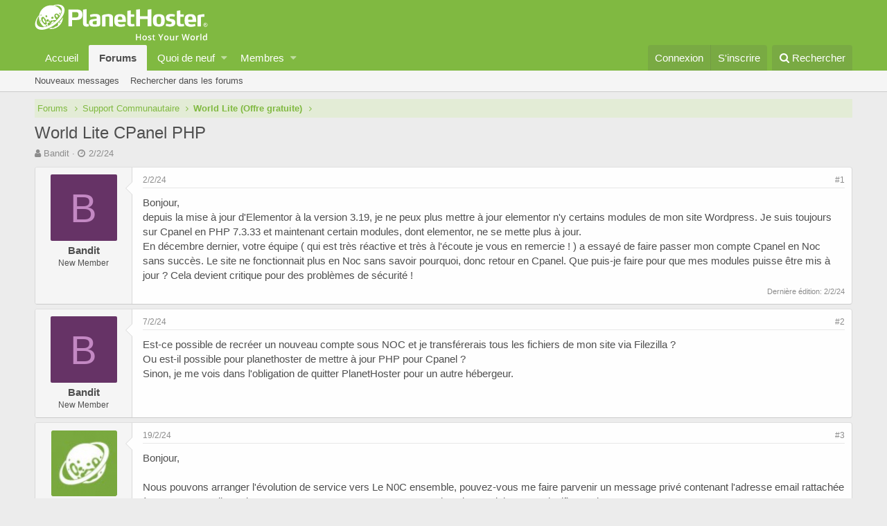

--- FILE ---
content_type: text/html; charset=utf-8
request_url: https://planethoster.live/threads/world-lite-cpanel-php.6620/
body_size: 8602
content:
<!DOCTYPE html>
<html id="XF" lang="fr-FR" dir="LTR"
	data-app="public"
	data-template="thread_view"
	data-container-key="node-49"
	data-content-key="thread-6620"
	data-logged-in="false"
	data-cookie-prefix="xf_"
	class="has-no-js template-thread_view"
	 data-run-jobs="">
<head>
	<meta charset="utf-8" />
	<meta http-equiv="X-UA-Compatible" content="IE=Edge" />
	<meta name="viewport" content="width=device-width, initial-scale=1">

	
	
	

	<title>World Lite CPanel PHP | PlanetHoster Forums</title>

	
		
		<meta name="description" content="Bonjour,
depuis la mise à jour d&#039;Elementor à la version 3.19, je ne peux plus mettre à jour elementor n&#039;y certains modules de mon site Wordpress. Je suis..." />
		<meta property="og:description" content="Bonjour,
depuis la mise à jour d&#039;Elementor à la version 3.19, je ne peux plus mettre à jour elementor n&#039;y certains modules de mon site Wordpress. Je suis toujours sur Cpanel en PHP 7.3.33 et maintenant certain modules, dont elementor, ne se mette plus à jour.
En décembre dernier, votre équipe (..." />
		<meta property="twitter:description" content="Bonjour,
depuis la mise à jour d&#039;Elementor à la version 3.19, je ne peux plus mettre à jour elementor n&#039;y certains modules de mon site Wordpress. Je suis toujours sur Cpanel en PHP 7.3.33 et..." />
	
	
		<meta property="og:url" content="https://planethoster.live/threads/world-lite-cpanel-php.6620/" />
	
		<link rel="canonical" href="https://planethoster.live/threads/world-lite-cpanel-php.6620/" />
	

	
		
	
	
	<meta property="og:site_name" content="PlanetHoster Forums" />


	
	
		
	
	
	<meta property="og:type" content="website" />


	
	
		
	
	
	
		<meta property="og:title" content="World Lite CPanel PHP" />
		<meta property="twitter:title" content="World Lite CPanel PHP" />
	


	
	
	
	
		
	
	
	
		<meta property="og:image" content="https://planethoster.live/styles/default/xenforo/social-logo.jpg" />
		<meta property="twitter:image" content="https://planethoster.live/styles/default/xenforo/social-logo.jpg" />
		<meta property="twitter:card" content="summary" />
	


	

	
		<meta name="theme-color" content="#80b941" />
	

	
	
	

	
		
		<link rel="preload" href="https://planethoster.live/styles/fonts/fa/fontawesome-webfont.woff2?v=4.7.0" as="font" type="font/woff2" crossorigin="anonymous" />
	

	<link rel="stylesheet" href="https://planethoster.live/css.php?css=public%3Anormalize.css%2Cpublic%3Acore.less%2Cpublic%3Aapp.less%2Cpublic%3Afont_awesome.css&amp;s=2&amp;l=2&amp;d=1636480378&amp;k=acdc27acafe60cc41359c27d0eac2d9c52daa052" />

	
	<link rel="stylesheet" href="https://planethoster.live/css.php?css=public%3Amessage.less%2Cpublic%3Ashare_controls.less%2Cpublic%3Aextra.less&amp;s=2&amp;l=2&amp;d=1636480378&amp;k=6792c0314224440212e34836918c0e12a00cf5a4" />

	
		<script src="https://planethoster.live/js/xf/preamble-compiled.js?_v=5a12ffd5"></script>
	


	
		<link rel="icon" type="image/png" href="https://planethoster.live/styles/default/xenforo/favicon.ico" sizes="32x32" />
	
	
		<link rel="apple-touch-icon" href="https://planethoster.live/styles/default/xenforo/social-logo.jpg" />
	
	
	
<script async src="https://www.googletagmanager.com/gtag/js?id=UA-172047998-1"></script>
<script>
  window.dataLayer = window.dataLayer || [];
  function gtag(){dataLayer.push(arguments);}
  gtag('js', new Date());

  gtag('config', 'UA-172047998-1');
</script>

</head>
	
<body data-template="thread_view">

<div class="p-pageWrapper" id="top">



<header class="p-header" id="header">
	<div class="p-header-inner">
		<div class="p-header-content">

			<div class="p-header-logo p-header-logo--image">
				<a href="https://planethoster.live/">
					<img src="https://planethoster.live/styles/default/xenforo/logo_ph_menu.svg"
						alt="PlanetHoster Forums"
						 />
				</a>
			</div>

			
		</div>
	</div>
</header>





	<div class="p-navSticky p-navSticky--primary" data-xf-init="sticky-header">
		
	<nav class="p-nav">
		<div class="p-nav-inner">
			<a class="p-nav-menuTrigger" data-xf-click="off-canvas" data-menu=".js-headerOffCanvasMenu" role="button" tabindex="0">
				<i aria-hidden="true"></i>
				<span class="p-nav-menuText">Menu</span>
			</a>

			<div class="p-nav-smallLogo">
				<a href="https://planethoster.live/">
					<img src="https://planethoster.live/styles/default/xenforo/logo_ph_menu.svg"
						alt="PlanetHoster Forums"
					 />
				</a>
			</div>

			<div class="p-nav-scroller hScroller" data-xf-init="h-scroller" data-auto-scroll=".p-navEl.is-selected">
				<div class="hScroller-scroll">
					<ul class="p-nav-list js-offCanvasNavSource">
					
						<li>
							
	<div class="p-navEl " >
		

			
	
	<a href="https://www.planethoster.com/"
		class="p-navEl-link "
		
		data-xf-key="1"
		data-nav-id="home">Accueil</a>


			

		
		
	</div>

						</li>
					
						<li>
							
	<div class="p-navEl is-selected" data-has-children="true">
		

			
	
	<a href="https://planethoster.live/"
		class="p-navEl-link p-navEl-link--splitMenu "
		
		
		data-nav-id="forums">Forums</a>


			<a data-xf-key="2"
				data-xf-click="menu"
				data-menu-pos-ref="< .p-navEl"
				data-arrow-pos-ref="< .p-navEl"
				class="p-navEl-splitTrigger"
				role="button"
				tabindex="0"
				aria-label="Basculer en mode étendu"
				aria-expanded="false"
				aria-haspopup="true"></a>

		
		
			<div class="menu menu--structural" data-menu="menu" aria-hidden="true">
				<div class="menu-content">
					<!--<h4 class="menu-header">Forums</h4>-->
					
						
	
	
	<a href="https://planethoster.live/whats-new/posts/"
		class="menu-linkRow u-indentDepth0 js-offCanvasCopy "
		
		
		data-nav-id="newPosts">Nouveaux messages</a>

	

					
						
	
	
	<a href="https://planethoster.live/search/?type=post"
		class="menu-linkRow u-indentDepth0 js-offCanvasCopy "
		
		
		data-nav-id="searchForums">Rechercher dans les forums</a>

	

					
				</div>
			</div>
		
	</div>

						</li>
					
						<li>
							
	<div class="p-navEl " data-has-children="true">
		

			
	
	<a href="https://planethoster.live/whats-new/"
		class="p-navEl-link p-navEl-link--splitMenu "
		
		
		data-nav-id="whatsNew">Quoi de neuf</a>


			<a data-xf-key="3"
				data-xf-click="menu"
				data-menu-pos-ref="< .p-navEl"
				data-arrow-pos-ref="< .p-navEl"
				class="p-navEl-splitTrigger"
				role="button"
				tabindex="0"
				aria-label="Basculer en mode étendu"
				aria-expanded="false"
				aria-haspopup="true"></a>

		
		
			<div class="menu menu--structural" data-menu="menu" aria-hidden="true">
				<div class="menu-content">
					<!--<h4 class="menu-header">Quoi de neuf</h4>-->
					
						
	
	
	<a href="https://planethoster.live/whats-new/posts/"
		class="menu-linkRow u-indentDepth0 js-offCanvasCopy "
		 rel="nofollow"
		
		data-nav-id="whatsNewPosts">Nouveaux messages</a>

	

					
						
	
	
	<a href="https://planethoster.live/whats-new/profile-posts/"
		class="menu-linkRow u-indentDepth0 js-offCanvasCopy "
		 rel="nofollow"
		
		data-nav-id="whatsNewProfilePosts">Nouveaux messages de profil</a>

	

					
						
	
	
	<a href="https://planethoster.live/whats-new/latest-activity"
		class="menu-linkRow u-indentDepth0 js-offCanvasCopy "
		 rel="nofollow"
		
		data-nav-id="latestActivity">Dernières activités</a>

	

					
				</div>
			</div>
		
	</div>

						</li>
					
						<li>
							
	<div class="p-navEl " data-has-children="true">
		

			
	
	<a href="https://planethoster.live/members/"
		class="p-navEl-link p-navEl-link--splitMenu "
		
		
		data-nav-id="members">Membres</a>


			<a data-xf-key="4"
				data-xf-click="menu"
				data-menu-pos-ref="< .p-navEl"
				data-arrow-pos-ref="< .p-navEl"
				class="p-navEl-splitTrigger"
				role="button"
				tabindex="0"
				aria-label="Basculer en mode étendu"
				aria-expanded="false"
				aria-haspopup="true"></a>

		
		
			<div class="menu menu--structural" data-menu="menu" aria-hidden="true">
				<div class="menu-content">
					<!--<h4 class="menu-header">Membres</h4>-->
					
						
	
	
	<a href="https://planethoster.live/online/"
		class="menu-linkRow u-indentDepth0 js-offCanvasCopy "
		
		
		data-nav-id="currentVisitors">Visiteurs actuels</a>

	

					
						
	
	
	<a href="https://planethoster.live/whats-new/profile-posts/"
		class="menu-linkRow u-indentDepth0 js-offCanvasCopy "
		 rel="nofollow"
		
		data-nav-id="newProfilePosts">Nouveaux messages de profil</a>

	

					
						
	
	
	<a href="https://planethoster.live/search/?type=profile_post"
		class="menu-linkRow u-indentDepth0 js-offCanvasCopy "
		
		
		data-nav-id="searchProfilePosts">Rechercher dans les messages de profil</a>

	

					
				</div>
			</div>
		
	</div>

						</li>
					
					</ul>
				</div>
			</div>

			<div class="p-nav-opposite">
				<div class="p-navgroup p-account p-navgroup--guest">
					
						<a href="https://planethoster.live/login/" class="p-navgroup-link p-navgroup-link--textual p-navgroup-link--logIn"
							data-xf-click="overlay" data-follow-redirects="on">
							<span class="p-navgroup-linkText">Connexion</span>
						</a>
						
							<a href="https://planethoster.live/register/" class="p-navgroup-link p-navgroup-link--textual p-navgroup-link--register"
								data-xf-click="overlay" data-follow-redirects="on">
								<span class="p-navgroup-linkText">S'inscrire</span>
							</a>
						
					
				</div>

				<div class="p-navgroup p-discovery">
					<a href="https://planethoster.live/whats-new/"
						class="p-navgroup-link p-navgroup-link--iconic p-navgroup-link--whatsnew"
						title="Quoi de neuf ?">
						<i aria-hidden="true"></i>
						<span class="p-navgroup-linkText">Quoi de neuf ?</span>
					</a>

					
						<a href="https://planethoster.live/search/"
							class="p-navgroup-link p-navgroup-link--iconic p-navgroup-link--search"
							data-xf-click="menu"
							data-xf-key="/"
							aria-label="Rechercher"
							aria-expanded="false"
							aria-haspopup="true"
							title="Rechercher">
							<i aria-hidden="true"></i>
							<span class="p-navgroup-linkText">Rechercher</span>
						</a>
						<div class="menu menu--structural menu--wide" data-menu="menu" aria-hidden="true">
							<form action="https://planethoster.live/search/search" method="post"
								class="menu-content"
								data-xf-init="quick-search">

								<h3 class="menu-header">Rechercher</h3>
								
								<div class="menu-row">
									
										<div class="inputGroup inputGroup--joined">
											<input type="text" class="input" name="keywords" placeholder="Rechercher…" aria-label="Rechercher" data-menu-autofocus="true" />
											
			<select name="constraints" class="js-quickSearch-constraint input" aria-label="Rechercher dans">
				<option value="">Partout</option>
<option value="{&quot;search_type&quot;:&quot;post&quot;}">Discussions</option>
<option value="{&quot;search_type&quot;:&quot;post&quot;,&quot;c&quot;:{&quot;nodes&quot;:[49],&quot;child_nodes&quot;:1}}">Ce forum</option>
<option value="{&quot;search_type&quot;:&quot;post&quot;,&quot;c&quot;:{&quot;thread&quot;:6620}}">Cette discussion</option>

			</select>
		
										</div>
									
								</div>

								
								<div class="menu-row">
									<label class="iconic iconic--checkbox iconic--labelled"><input type="checkbox"  name="c[title_only]" value="1" /><i aria-hidden="true"></i>Rechercher par titre uniquement</label>

								</div>
								
								<div class="menu-row">
									<div class="inputGroup">
										<span class="inputGroup-text" id="ctrl_search_menu_by_member">Par:</span>
										<input class="input" name="c[users]" data-xf-init="auto-complete" placeholder="Membre" aria-labelledby="ctrl_search_menu_by_member" />
									</div>
								</div>
								<div class="menu-footer">
									<span class="menu-footer-controls">
										<button type="submit" class="button--primary button button--icon button--icon--search"><span class="button-text">Rechercher</span></button>
										<a href="https://planethoster.live/search/" class="button"><span class="button-text">Recherche avancée…</span></a>
									</span>
								</div>

								<input type="hidden" name="_xfToken" value="1769380995,19f928243a6069f5427121844f2b659c" />
							</form>
						</div>
					
				</div>
			</div>
		</div>
	</nav>

	</div>
	
	
		<div class="p-sectionLinks">
			<div class="p-sectionLinks-inner hScroller" data-xf-init="h-scroller">
				<div class="hScroller-scroll">
					<ul class="p-sectionLinks-list">
					
						<li>
							
	<div class="p-navEl " >
		

			
	
	<a href="https://planethoster.live/whats-new/posts/"
		class="p-navEl-link "
		
		data-xf-key="alt+1"
		data-nav-id="newPosts">Nouveaux messages</a>


			

		
		
	</div>

						</li>
					
						<li>
							
	<div class="p-navEl " >
		

			
	
	<a href="https://planethoster.live/search/?type=post"
		class="p-navEl-link "
		
		data-xf-key="alt+2"
		data-nav-id="searchForums">Rechercher dans les forums</a>


			

		
		
	</div>

						</li>
					
					</ul>
				</div>
			</div>
		</div>
	



<div class="offCanvasMenu offCanvasMenu--nav js-headerOffCanvasMenu" data-menu="menu" aria-hidden="true" data-ocm-builder="navigation">
	<div class="offCanvasMenu-backdrop" data-menu-close="true"></div>
	<div class="offCanvasMenu-content">
		<div class="offCanvasMenu-header">
			Menu
			<a class="offCanvasMenu-closer" data-menu-close="true" role="button" tabindex="0" aria-label="Fermer"></a>
		</div>
		
			<div class="p-offCanvasRegisterLink">
				<div class="offCanvasMenu-linkHolder">
					<a href="https://planethoster.live/login/" class="offCanvasMenu-link" data-xf-click="overlay" data-menu-close="true">
						Connexion
					</a>
				</div>
				<hr class="offCanvasMenu-separator" />
				
					<div class="offCanvasMenu-linkHolder">
						<a href="https://planethoster.live/register/" class="offCanvasMenu-link" data-xf-click="overlay" data-menu-close="true">
							S'inscrire
						</a>
					</div>
					<hr class="offCanvasMenu-separator" />
				
			</div>
		
		<div class="js-offCanvasNavTarget"></div>
	</div>
</div>

<div class="p-body">
	<div class="p-body-inner">
		<!--XF:EXTRA_OUTPUT-->

		

		

		
		
	
		<ul class="p-breadcrumbs "
			itemscope itemtype="https://schema.org/BreadcrumbList">
		
			

			
			

			
				
				
	<li itemprop="itemListElement" itemscope itemtype="https://schema.org/ListItem">
		<a href="https://planethoster.live/" itemprop="item">
			<span itemprop="name">Forums</span>
		</a>
		<meta itemprop="position" content="1" />
	</li>

			
			
				
				
	<li itemprop="itemListElement" itemscope itemtype="https://schema.org/ListItem">
		<a href="https://planethoster.live/.#support-communautaire.12" itemprop="item">
			<span itemprop="name">Support Communautaire</span>
		</a>
		<meta itemprop="position" content="2" />
	</li>

			
				
				
	<li itemprop="itemListElement" itemscope itemtype="https://schema.org/ListItem">
		<a href="https://planethoster.live/forums/world-lite-offre-gratuite.49/" itemprop="item">
			<span itemprop="name">World Lite (Offre gratuite)</span>
		</a>
		<meta itemprop="position" content="3" />
	</li>

			

		
		</ul>
	

		

		
	<noscript><div class="blockMessage blockMessage--important blockMessage--iconic u-noJsOnly">JavaScript est désactivé. Pour une meilleure expérience, s'il vous plaît activer JavaScript dans votre navigateur avant de continuer.</div></noscript>

		
	<!--[if lt IE 9]><div class="blockMessage blockMessage&#45;&#45;important blockMessage&#45;&#45;iconic">Vous utilisez un navigateur non à jour ou ancien. Il ne peut pas afficher ce site ou d'autres sites correctement.<br />Vous devez le mettre à jour ou utiliser un <a href="https://www.google.com/chrome/browser/" target="_blank">navigateur alternatif</a>.</div><![endif]-->


		
			<div class="p-body-header">
			
				
					<div class="p-title ">
					
						
							<h1 class="p-title-value">World Lite CPanel PHP</h1>
						
						
					
					</div>
				

				
					<div class="p-description">
	<ul class="listInline listInline--bullet">
		<li>
			<i class="fa fa-user" aria-hidden="true" title="Auteur de la discussion"></i>
			<span class="u-srOnly">Auteur de la discussion</span>

			<a href="https://planethoster.live/members/bandit.20871/" class="username  u-concealed" dir="auto" data-user-id="20871" data-xf-init="member-tooltip">Bandit</a>
		</li>
		<li>
			<i class="fa fa-clock-o" aria-hidden="true" title="Date de début"></i>
			<span class="u-srOnly">Date de début</span>

			<a href="https://planethoster.live/threads/world-lite-cpanel-php.6620/" class="u-concealed"><time  class="u-dt" dir="auto" datetime="2024-02-02T08:55:02+0100" data-time="1706860502" data-date-string="2/2/24" data-time-string="08:55" title="2/2/24, à 08:55">2/2/24</time></a>
		</li>
		
	</ul>
</div>
				
			
			</div>
		

		<div class="p-body-main  ">
			

			<div class="p-body-content">
				
				<div class="p-body-pageContent">








	
	
	
		
	
	
	


	
	
	
		
	
	
	


	
	
		
	
	
	


	
	









	

	
		
	







	






<div class="block block--messages" data-xf-init="" data-type="post" data-href="https://planethoster.live/inline-mod/">

	
	


	<div class="block-outer"></div>

	<div class="block-outer js-threadStatusField"></div>

	<div class="block-container lbContainer"
		data-xf-init="lightbox select-to-quote"
		data-message-selector=".js-post"
		data-lb-id="thread-6620"
		data-lb-universal="0">

		<div class="block-body js-replyNewMessageContainer">
			
				
					
	
	
	<article class="message message--post js-post js-inlineModContainer  "
		data-author="Bandit"
		data-content="post-25028"
		id="js-post-25028">

		<span class="u-anchorTarget" id="post-25028"></span>

		<div class="message-inner">
			<div class="message-cell message-cell--user">
				
				
				

	<section itemscope itemtype="https://schema.org/Person" class="message-user">
		<div class="message-avatar ">
			<div class="message-avatar-wrapper">
				<a href="https://planethoster.live/members/bandit.20871/" class="avatar avatar--m avatar--default avatar--default--dynamic" data-user-id="20871" data-xf-init="member-tooltip" style="background-color: #663366; color: #c388c3">
			<span class="avatar-u20871-m">B</span> 
		</a>
				
			</div>
		</div>
		<div class="message-userDetails">
			<h4 class="message-name"><a href="https://planethoster.live/members/bandit.20871/" class="username " dir="auto" data-user-id="20871" data-xf-init="member-tooltip" itemprop="name">Bandit</a></h4>
			<h5 class="userTitle message-userTitle" dir="auto" itemprop="jobTitle">New Member</h5>
			
			<div class="message-date"><a href="https://planethoster.live/threads/world-lite-cpanel-php.6620/post-25028" class="u-concealed" rel="nofollow"><time  class="u-dt" dir="auto" datetime="2024-02-02T08:55:02+0100" data-time="1706860502" data-date-string="2/2/24" data-time-string="08:55" title="2/2/24, à 08:55">2/2/24</time></a></div>
		</div>
		<div class="message-permalink"><a href="https://planethoster.live/threads/world-lite-cpanel-php.6620/post-25028" class="u-concealed" rel="nofollow">#1</a></div>
		
			
			
		
		<span class="message-userArrow"></span>
	</section>

			</div>
			<div class="message-cell message-cell--main">
				<div class="message-main js-quickEditTarget">

					<header class="message-attribution">
						<a href="https://planethoster.live/threads/world-lite-cpanel-php.6620/post-25028" class="message-attribution-main u-concealed" rel="nofollow"><time  class="u-dt" dir="auto" datetime="2024-02-02T08:55:02+0100" data-time="1706860502" data-date-string="2/2/24" data-time-string="08:55" title="2/2/24, à 08:55">2/2/24</time></a>
						<div class="message-attribution-opposite">
							
							<a href="https://planethoster.live/threads/world-lite-cpanel-php.6620/post-25028" class="u-concealed" rel="nofollow">#1</a>
						</div>
					</header>

					<div class="message-content js-messageContent">

						
						
						

						<div class="message-userContent lbContainer js-lbContainer "
							data-lb-id="post-25028"
							data-lb-caption-desc="Bandit &middot; 2/2/24, à 08:55">

							
								

	

							

							<article class="message-body js-selectToQuote">
								
								<div class="bbWrapper">Bonjour,<br />
depuis la mise à jour d'Elementor à la version 3.19, je ne peux plus mettre à jour elementor n'y certains modules de mon site Wordpress. Je suis toujours sur Cpanel en PHP 7.3.33 et maintenant certain modules, dont elementor, ne se mette plus à jour.<br />
En décembre dernier, votre équipe ( qui est très réactive et très à l'écoute je vous en remercie ! ) a essayé de faire passer mon compte Cpanel en Noc sans succès. Le site ne fonctionnait plus en Noc sans savoir pourquoi, donc retour en Cpanel. Que puis-je faire pour  que mes modules puisse être mis à jour ? Cela devient critique pour des problèmes de sécurité !</div>
								<div class="js-selectToQuoteEnd">&nbsp;</div>
								
							</article>

							
								

	

							

							
						</div>

						
							<div class="message-lastEdit">
								
									Dernière édition: <time  class="u-dt" dir="auto" datetime="2024-02-02T11:12:39+0100" data-time="1706868759" data-date-string="2/2/24" data-time-string="11:12" title="2/2/24, à 11:12">2/2/24</time>
								
							</div>
						

						
	

					</div>

					<footer class="message-footer">
						

						<div class="likesBar js-likeList ">
							
						</div>

						<div class="js-historyTarget message-historyTarget toggleTarget" data-href="trigger-href"></div>
					</footer>
				</div>
			</div>
		</div>
	</article>

	

				
			
				
					
	
	
	<article class="message message--post js-post js-inlineModContainer  "
		data-author="Bandit"
		data-content="post-25039"
		id="js-post-25039">

		<span class="u-anchorTarget" id="post-25039"></span>

		<div class="message-inner">
			<div class="message-cell message-cell--user">
				
				
				

	<section itemscope itemtype="https://schema.org/Person" class="message-user">
		<div class="message-avatar ">
			<div class="message-avatar-wrapper">
				<a href="https://planethoster.live/members/bandit.20871/" class="avatar avatar--m avatar--default avatar--default--dynamic" data-user-id="20871" data-xf-init="member-tooltip" style="background-color: #663366; color: #c388c3">
			<span class="avatar-u20871-m">B</span> 
		</a>
				
			</div>
		</div>
		<div class="message-userDetails">
			<h4 class="message-name"><a href="https://planethoster.live/members/bandit.20871/" class="username " dir="auto" data-user-id="20871" data-xf-init="member-tooltip" itemprop="name">Bandit</a></h4>
			<h5 class="userTitle message-userTitle" dir="auto" itemprop="jobTitle">New Member</h5>
			
			<div class="message-date"><a href="https://planethoster.live/threads/world-lite-cpanel-php.6620/post-25039" class="u-concealed" rel="nofollow"><time  class="u-dt" dir="auto" datetime="2024-02-07T07:07:25+0100" data-time="1707286045" data-date-string="7/2/24" data-time-string="07:07" title="7/2/24, à 07:07">7/2/24</time></a></div>
		</div>
		<div class="message-permalink"><a href="https://planethoster.live/threads/world-lite-cpanel-php.6620/post-25039" class="u-concealed" rel="nofollow">#2</a></div>
		
			
			
		
		<span class="message-userArrow"></span>
	</section>

			</div>
			<div class="message-cell message-cell--main">
				<div class="message-main js-quickEditTarget">

					<header class="message-attribution">
						<a href="https://planethoster.live/threads/world-lite-cpanel-php.6620/post-25039" class="message-attribution-main u-concealed" rel="nofollow"><time  class="u-dt" dir="auto" datetime="2024-02-07T07:07:25+0100" data-time="1707286045" data-date-string="7/2/24" data-time-string="07:07" title="7/2/24, à 07:07">7/2/24</time></a>
						<div class="message-attribution-opposite">
							
							<a href="https://planethoster.live/threads/world-lite-cpanel-php.6620/post-25039" class="u-concealed" rel="nofollow">#2</a>
						</div>
					</header>

					<div class="message-content js-messageContent">

						
						
						

						<div class="message-userContent lbContainer js-lbContainer "
							data-lb-id="post-25039"
							data-lb-caption-desc="Bandit &middot; 7/2/24, à 07:07">

							

							<article class="message-body js-selectToQuote">
								
								<div class="bbWrapper">Est-ce possible de recréer un nouveau compte sous NOC et je transférerais tous les fichiers de mon site via Filezilla ?<br />
Ou est-il possible pour planethoster de mettre à jour PHP pour Cpanel ?<br />
Sinon, je me vois dans l'obligation de quitter PlanetHoster pour un autre hébergeur.</div>
								<div class="js-selectToQuoteEnd">&nbsp;</div>
								
							</article>

							

							
						</div>

						

						
	

					</div>

					<footer class="message-footer">
						

						<div class="likesBar js-likeList ">
							
						</div>

						<div class="js-historyTarget message-historyTarget toggleTarget" data-href="trigger-href"></div>
					</footer>
				</div>
			</div>
		</div>
	</article>

	

				
			
				
					
	
	
	<article class="message message--post js-post js-inlineModContainer  "
		data-author="PH-Marc-André.B."
		data-content="post-25056"
		id="js-post-25056">

		<span class="u-anchorTarget" id="post-25056"></span>

		<div class="message-inner">
			<div class="message-cell message-cell--user">
				
				
				

	<section itemscope itemtype="https://schema.org/Person" class="message-user">
		<div class="message-avatar ">
			<div class="message-avatar-wrapper">
				<a href="https://planethoster.live/members/ph-marc-andre-b.17696/" class="avatar avatar--m" data-user-id="17696" data-xf-init="member-tooltip">
			<img src="https://planethoster.live/data/avatars/m/17/17696.jpg?1535843732"  alt="PH-Marc-André.B." class="avatar-u17696-m" itemprop="image" /> 
		</a>
				
			</div>
		</div>
		<div class="message-userDetails">
			<h4 class="message-name"><a href="https://planethoster.live/members/ph-marc-andre-b.17696/" class="username " dir="auto" data-user-id="17696" data-xf-init="member-tooltip" itemprop="name"><span class="username--staff username--moderator username--admin">PH-Marc-André.B.</span></a></h4>
			<h5 class="userTitle message-userTitle" dir="auto" itemprop="jobTitle">Conseiller technique</h5>
			<div class="userBanner userBanner--staff message-userBanner" dir="auto" itemprop="jobTitle"><span class="userBanner-before"></span><strong>Membre du personnel</strong><span class="userBanner-after"></span></div>
			<div class="message-date"><a href="https://planethoster.live/threads/world-lite-cpanel-php.6620/post-25056" class="u-concealed" rel="nofollow"><time  class="u-dt" dir="auto" datetime="2024-02-19T21:40:27+0100" data-time="1708375227" data-date-string="19/2/24" data-time-string="21:40" title="19/2/24, à 21:40">19/2/24</time></a></div>
		</div>
		<div class="message-permalink"><a href="https://planethoster.live/threads/world-lite-cpanel-php.6620/post-25056" class="u-concealed" rel="nofollow">#3</a></div>
		
			
			
		
		<span class="message-userArrow"></span>
	</section>

			</div>
			<div class="message-cell message-cell--main">
				<div class="message-main js-quickEditTarget">

					<header class="message-attribution">
						<a href="https://planethoster.live/threads/world-lite-cpanel-php.6620/post-25056" class="message-attribution-main u-concealed" rel="nofollow"><time  class="u-dt" dir="auto" datetime="2024-02-19T21:40:27+0100" data-time="1708375227" data-date-string="19/2/24" data-time-string="21:40" title="19/2/24, à 21:40">19/2/24</time></a>
						<div class="message-attribution-opposite">
							
							<a href="https://planethoster.live/threads/world-lite-cpanel-php.6620/post-25056" class="u-concealed" rel="nofollow">#3</a>
						</div>
					</header>

					<div class="message-content js-messageContent">

						
						
						

						<div class="message-userContent lbContainer js-lbContainer "
							data-lb-id="post-25056"
							data-lb-caption-desc="PH-Marc-André.B. &middot; 19/2/24, à 21:40">

							

							<article class="message-body js-selectToQuote">
								
								<div class="bbWrapper">Bonjour,<br />
<br />
Nous pouvons arranger l'évolution de service vers Le N0C ensemble, pouvez-vous me faire parvenir un message privé contenant l'adresse email rattachée à votre espace client PlanetHoster et nous vous contacterons par la suite par ticket pour planifier ceci.<br />
<br />
Merci d'avance!</div>
								<div class="js-selectToQuoteEnd">&nbsp;</div>
								
							</article>

							

							
						</div>

						

						
	

					</div>

					<footer class="message-footer">
						

						<div class="likesBar js-likeList ">
							
						</div>

						<div class="js-historyTarget message-historyTarget toggleTarget" data-href="trigger-href"></div>
					</footer>
				</div>
			</div>
		</div>
	</article>

	

				
			
		</div>
	</div>

	
		<div class="block-outer block-outer--after">
			
				
				
				
					<div class="block-outer-opposite">
						
							<a href="https://planethoster.live/login/" class="button--link button" data-xf-click="overlay"><span class="button-text">
								Vous devez vous connecter ou vous enregistrer pour répondre ici.
							</span></a>
						
					</div>
				
			
		</div>
	

	
	

</div>





<div class="blockMessage blockMessage--none">
	
	
		
		<div class="shareButtons shareButtons--iconic" data-xf-init="share-buttons">
			
				<span class="shareButtons-label">Partager:</span>
			

			

				
					<a class="shareButtons-button shareButtons-button--facebook" data-href="https://www.facebook.com/sharer.php?u={url}">
						<i aria-hidden="true"></i>
						<span>Facebook</span>
					</a>
				

				
					<a class="shareButtons-button shareButtons-button--twitter" data-href="https://twitter.com/intent/tweet?url={url}&amp;text={title}&amp;via=PlanetHoster&amp;related=PlanetHoster">
						<i aria-hidden="true"></i>
						<span>Twitter</span>
					</a>
				

				
					<a class="shareButtons-button shareButtons-button--reddit" data-href="https://reddit.com/submit?url={url}&amp;title={title}">
						<i aria-hidden="true"></i>
						<span>Reddit</span>
					</a>
				

				
					<a class="shareButtons-button shareButtons-button--pinterest" data-href="https://pinterest.com/pin/create/bookmarklet/?url={url}&amp;description={title}">
						<i></i>
						<span>Pinterest</span>
					</a>
				

				
					<a class="shareButtons-button shareButtons-button--tumblr" data-href="https://www.tumblr.com/widgets/share/tool?canonicalUrl={url}&amp;title={title}">
						<i></i>
						<span>Tumblr</span>
					</a>
				

				
					<a class="shareButtons-button shareButtons-button--whatsApp" data-href="https://api.whatsapp.com/send?text={title}&nbsp;{url}">
						<i></i>
						<span>WhatsApp</span>
					</a>
				

				
					<a class="shareButtons-button shareButtons-button--email" data-href="mailto:?subject={title}&amp;body={url}">
						<i></i>
						<span>Email</span>
					</a>
				

				
					<a class="shareButtons-button shareButtons-button--link is-hidden" data-clipboard="{url}">
						<i></i>
						<span>Lien</span>
					</a>
					
				
			
		</div>
	

</div>



</div>
				
			</div>

			
		</div>

		
		
	
		<ul class="p-breadcrumbs p-breadcrumbs--bottom"
			itemscope itemtype="https://schema.org/BreadcrumbList">
		
			

			
			

			
				
				
	<li itemprop="itemListElement" itemscope itemtype="https://schema.org/ListItem">
		<a href="https://planethoster.live/" itemprop="item">
			<span itemprop="name">Forums</span>
		</a>
		<meta itemprop="position" content="1" />
	</li>

			
			
				
				
	<li itemprop="itemListElement" itemscope itemtype="https://schema.org/ListItem">
		<a href="https://planethoster.live/.#support-communautaire.12" itemprop="item">
			<span itemprop="name">Support Communautaire</span>
		</a>
		<meta itemprop="position" content="2" />
	</li>

			
				
				
	<li itemprop="itemListElement" itemscope itemtype="https://schema.org/ListItem">
		<a href="https://planethoster.live/forums/world-lite-offre-gratuite.49/" itemprop="item">
			<span itemprop="name">World Lite (Offre gratuite)</span>
		</a>
		<meta itemprop="position" content="3" />
	</li>

			

		
		</ul>
	

		
	</div>
</div>

<footer class="p-footer" id="footer">
	<div class="p-footer-inner">

		<div class="p-footer-row">
			
				<div class="p-footer-row-main">
					<ul class="p-footer-linkList">
					
						
						
							<li><a href="https://planethoster.live/misc/language" data-xf-click="overlay"
								data-xf-init="tooltip" title="Choix de la langue" rel="nofollow">
								<i class="fa fa-globe" aria-hidden="true"></i> Français (FR)</a></li>
						
					
					</ul>
				</div>
			
			<div class="p-footer-row-opposite">
				<ul class="p-footer-linkList">
					
						
							<li><a href="https://www.planethoster.com/fr/Contact" data-xf-click="">Nous contacter</a></li>
						
					

					
						<li><a href="https://www.planethoster.com/fr/Termes-Utilisation">Conditions et règles</a></li>
					

					
						<li><a href="https://planethoster.live/help/privacy-policy/">Privacy policy</a></li>
					

					
						<li><a href="https://planethoster.live/help/">Aide</a></li>
					

					
						<li><a href="https://www.planethoster.com/">Accueil</a></li>
					

					<li><a href="https://planethoster.live/forums/-/index.rss" target="_blank" class="p-footer-rssLink" title="RSS"><span aria-hidden="true"><i class="fa fa-rss"></i><span class="u-srOnly">RSS</span></span></a></li>
				</ul>
			</div>
		</div>

		
			<div class="p-footer-copyright">
			
				
				| <a href="http://xenfrench.com" class="concealed">Traduction Française par xenFrench.com.</a>
			
			</div>
		

		
	</div>
</footer>

</div> <!-- closing p-pageWrapper -->

<div class="u-bottomFixer js-bottomFixTarget">
	
	
</div>


	<div class="u-scrollButtons js-scrollButtons" data-trigger-type="up">
		<a href="#top" class="button--scroll button" data-xf-click="scroll-to"><span class="button-text"><i class="fa fa-arrow-up"></i><span class="u-srOnly">Haut</span></span></a>
		
	</div>



	<script src="https://planethoster.live/js/vendor/jquery/jquery-3.2.1.min.js?_v=5a12ffd5"></script>
	<script src="https://planethoster.live/js/vendor/vendor-compiled.js?_v=5a12ffd5"></script>
	<script src="https://planethoster.live/js/xf/core-compiled.js?_v=5a12ffd5"></script>
	<script>

						jQuery.extend(XF.phrases, {
							link_copied_to_clipboard: "Lien copié dans le presse-papiers."
						});
					
</script>

	<script>
		jQuery.extend(true, XF.config, {
			// 
			userId: 0,
			url: {
				fullBase: 'https://planethoster.live/',
				basePath: 'https://planethoster.live/',
				css: 'https://planethoster.live/css.php?css=__SENTINEL__&s=2&l=2&d=1636480378',
				keepAlive: 'https://planethoster.live/login/keep-alive'
			},
			cookie: {
				path: '/',
				domain: '',
				prefix: 'xf_',
				secure: true
			},
			csrf: '1769380995,19f928243a6069f5427121844f2b659c',
			js: {},
			css: {"public:message.less":true,"public:share_controls.less":true,"public:extra.less":true},
			time: {
				now: 1769380995,
				today: 1769295600,
				todayDow: 0
			},
			borderSizeFeature: '3px',
			enableRtnProtect: true,
			enableFormSubmitSticky: true,
			uploadMaxFilesize: 268435456,
			visitorCounts: {
				conversations_unread: '0',
				alerts_unread: '0',
				total_unread: '0',
				title_count: true,
				icon_indicator: true
			},
			jsState: {}
		});

		jQuery.extend(XF.phrases, {
			// 
			date_x_at_time_y: "{date}, à {time}",
			day_x_at_time_y:  "{day} à {time}",
			yesterday_at_x:   "Hier à {time}",
			x_minutes_ago:    "il y a {minutes} minutes",
			one_minute_ago:   "il y a 1 minute",
			a_moment_ago:     "Il y a un instant",
			today_at_x:       "Aujourd\'hui à {time}",
			in_a_moment:      "Dans un moment",
			in_a_minute:      "Dans une minute",
			in_x_minutes:     "Dans {minutes} minutes",
			later_today_at_x: "Plus tard à {time}",
			tomorrow_at_x:    "Demain à {time}",

			day0: "Dimanche",
			day1: "Lundi",
			day2: "Mardi",
			day3: "Mercredi",
			day4: "Jeudi",
			day5: "Vendredi",
			day6: "Samedi",

			dayShort0: "Dim",
			dayShort1: "Lun",
			dayShort2: "Mar",
			dayShort3: "Mer",
			dayShort4: "Jeu",
			dayShort5: "Ven",
			dayShort6: "Sam",

			month0: "Janvier",
			month1: "Février",
			month2: "Mars",
			month3: "Avril",
			month4: "Mai",
			month5: "Juin",
			month6: "Juillet",
			month7: "Août",
			month8: "Septembre",
			month9: "Octobre",
			month10: "Novembre",
			month11: "Décembre",

			active_user_changed_reload_page: "L\'utilisateur actif a changé. Rechargez la page pour la dernière version.",
			server_did_not_respond_in_time_try_again: "Le serveur n\'a pas répondu à temps. S\'il vous  plaît, essayez de nouveau.",
			oops_we_ran_into_some_problems: "Oops! Nous avons rencontré des problèmes.",
			oops_we_ran_into_some_problems_more_details_console: "Oops! Nous avons rencontré des problèmes. Veuillez réessayer plus tard. Plus de détails des erreurs peuvent être affiché dans la console du navigateur.",
			file_too_large_to_upload: "Le fichier est trop volumineux pour être téléchargé.",
			uploaded_file_is_too_large_for_server_to_process: "Le fichier transféré est trop volumineux pour le traitement du serveur.",
			files_being_uploaded_are_you_sure: "Les fichiers sont toujours en cours de téléchargement. Êtes-vous sûr de vouloir soumettre ce formulaire ?",
			attach: "Joindre des fichiers",
			rich_text_box: "Zone de texte enrichie",
			close: "Fermer",

			showing_x_of_y_items: "{count} articles affichés sur un total de {total}",
			showing_all_items: "Afficher tous les articles",
			no_items_to_display: "Aucun élément à afficher"
		});
	</script>

	<form style="display:none" hidden="hidden">
		<input type="text" name="_xfClientLoadTime" value="" id="_xfClientLoadTime" title="_xfClientLoadTime" tabindex="-1" />
	</form>

	



	
		
	
	
		<script type="application/ld+json">
		{
			"@context": "https://schema.org",
			"@type": "DiscussionForumPosting",
			"@id": "https:\/\/planethoster.live\/threads\/world-lite-cpanel-php.6620\/",
			"headline": "World Lite CPanel PHP",
			"articleBody": "Bonjour,\ndepuis la mise à jour d'Elementor à la version 3.19, je ne peux plus mettre à jour elementor n'y certains modules de mon site Wordpress. Je suis toujours sur Cpanel en PHP 7.3.33 et maintenant certain modules, dont elementor, ne se mette plus à jour.\nEn décembre dernier, votre équipe ( qui est très réactive et très à l'écoute je vous en remercie ! ) a essayé de faire passer mon compte Cpanel en Noc sans succès. Le site ne fonctionnait plus en Noc sans savoir pourquoi, donc retour en Cpanel. Que puis-je faire pour  que mes modules puisse être mis à jour ? Cela devient critique pour des problèmes de sécurité !",
			"articleSection": "World Lite (Offre gratuite)",
			"author": {
				"@type": "Person",
				"name": "Bandit"
			},
			"datePublished": "2024-02-02",
			"dateModified": "2024-02-19",
			"image": "https:\/\/planethoster.live\/styles\/default\/xenforo\/social-logo.jpg",
			"interactionStatistic": {
				"@type": "InteractionCounter",
				"interactionType": "https://schema.org/ReplyAction",
				"userInteractionCount": 2
			}
		}
		</script>
	


</body>
</html>











--- FILE ---
content_type: application/javascript
request_url: https://planethoster.live/js/vendor/vendor-compiled.js?_v=5a12ffd5
body_size: 18231
content:
/*
 Sticky-kit v1.1.4 | MIT | Leaf Corcoran 2015 | http://leafo.net
*/
(function(){var d=window.jQuery;var k=d(window);var J=d(document);d.fn.stick_in_parent=function(b){var w;null==b&&(b={});var u=b.sticky_class;var E=b.inner_scrolling;var K=b.recalc_every;var x=b.parent;var n=b.offset_top;var q=b.spacer;var y=b.bottoming;var F=k.height();var G=J.height();null==n&&(n=0);null==x&&(x=void 0);null==E&&(E=!0);null==u&&(u="is_stuck");null==y&&(y=!0);var M=function(a){if(window.getComputedStyle){a=window.getComputedStyle(a[0]);var b=parseFloat(a.getPropertyValue("width"))+
parseFloat(a.getPropertyValue("margin-left"))+parseFloat(a.getPropertyValue("margin-right"));"border-box"!==a.getPropertyValue("box-sizing")&&(b+=parseFloat(a.getPropertyValue("border-left-width"))+parseFloat(a.getPropertyValue("border-right-width"))+parseFloat(a.getPropertyValue("padding-left"))+parseFloat(a.getPropertyValue("padding-right")));return b}return a.outerWidth(!0)};var N=function(a,b,t,z,A,r,p,H){var l,e;if(!a.data("sticky_kit")){a.data("sticky_kit",!0);var w=G;var g=a.parent();null!=
x&&(g=g.closest(x));if(!g.length)throw"failed to find stick parent";var c=0;var v=l=!1;(e=null!=q?q&&a.closest(q):d("<div />"))&&e.css("position",a.css("position"));var B=function(){if(!H){F=k.height();w=G=J.height();var d=parseInt(g.css("border-top-width"),10);var m=parseInt(g.css("padding-top"),10);b=parseInt(g.css("padding-bottom"),10);t=g.offset().top+d+m;z=g.height();if(l){v=l=!1;c=n;null==q&&(a.insertAfter(e),e.detach());a.css({position:"",top:"",width:"",bottom:""}).removeClass(u);var h=!0}A=
a.offset().top-(parseInt(a.css("margin-top"),10)||0)-n;r=a.outerHeight(!0);p=a.css("float");e&&e.css({width:M(a),height:r,display:a.css("display"),"vertical-align":a.css("vertical-align"),"float":p});if(h)return f()}};B();var I=void 0;c=n;var C=K;var f=function(){var d;if(!H&&r!==z){var m=!1;null!=C&&(--C,0>=C&&(C=K,B(),m=!0));m||G===w||B();var h=k.scrollTop();null!=I&&(d=h-I);I=h;if(l){if(y){var f=h+r+c>z+t;v&&!f&&(v=!1,a.css({position:"fixed",bottom:"",top:c}).trigger("sticky_kit:unbottom"))}if(h<
A||0===h&&h===A)l=!1,c=n,null==q&&("left"!==p&&"right"!==p||a.insertAfter(e),e.detach()),m={position:"",width:"",top:""},a.css(m).removeClass(u).trigger("sticky_kit:unstick");E&&r+n>F&&!v&&(c-=d,c=Math.max(F-r,c),c=Math.min(n,c),l&&a.css({top:c+"px"}))}else h>A&&(l=!0,m={position:"fixed",top:c},m.width="border-box"===a.css("box-sizing")?a.outerWidth()+"px":a.width()+"px",a.css(m).addClass(u),null==q&&(a.after(e),"left"!==p&&"right"!==p||e.append(a)),a.trigger("sticky_kit:stick"));if(l&&y&&(null==
f&&(f=h+r+c>z+t),!v&&f))return v=!0,"static"===g.css("position")&&g.css({position:"relative"}),a.css({position:"absolute",bottom:b,top:"auto"}).trigger("sticky_kit:bottom")}};var D=function(){B();return f()};var L=function(){H=!0;k.off("touchmove",f);k.off("scroll",f);k.off("resize",D);d(document.body).off("sticky_kit:recalc",D);a.off("sticky_kit:detach",L);a.removeData("sticky_kit");a.css({position:"",bottom:"",top:"",width:""});g.position("position","");if(l)return null==q&&("left"!==p&&"right"!==
p||a.insertAfter(e),e.remove()),a.removeClass(u)};k.on("touchmove",f);k.on("scroll",f);k.on("resize",D);d(document.body).on("sticky_kit:recalc",D);a.on("sticky_kit:detach",L);return setTimeout(f,0)}};var t=0;for(w=this.length;t<w;t++)b=this[t],N(d(b));return this}}).call(this);

(function defineMustache(global,factory){if(typeof exports==="object"&&exports&&typeof exports.nodeName!=="string"){factory(exports)}else if(typeof define==="function"&&define.amd){define(["exports"],factory)}else{global.Mustache={};factory(global.Mustache)}})(this,function mustacheFactory(mustache){var objectToString=Object.prototype.toString;var isArray=Array.isArray||function isArrayPolyfill(object){return objectToString.call(object)==="[object Array]"};function isFunction(object){return typeof object==="function"}function typeStr(obj){return isArray(obj)?"array":typeof obj}function escapeRegExp(string){return string.replace(/[\-\[\]{}()*+?.,\\\^$|#\s]/g,"\\$&")}function hasProperty(obj,propName){return obj!=null&&typeof obj==="object"&&propName in obj}var regExpTest=RegExp.prototype.test;function testRegExp(re,string){return regExpTest.call(re,string)}var nonSpaceRe=/\S/;function isWhitespace(string){return!testRegExp(nonSpaceRe,string)}var entityMap={"&":"&amp;","<":"&lt;",">":"&gt;",'"':"&quot;","'":"&#39;","/":"&#x2F;","`":"&#x60;","=":"&#x3D;"};function escapeHtml(string){return String(string).replace(/[&<>"'`=\/]/g,function fromEntityMap(s){return entityMap[s]})}var whiteRe=/\s*/;var spaceRe=/\s+/;var equalsRe=/\s*=/;var curlyRe=/\s*\}/;var tagRe=/#|\^|\/|>|\{|&|=|!/;function parseTemplate(template,tags){if(!template)return[];var sections=[];var tokens=[];var spaces=[];var hasTag=false;var nonSpace=false;function stripSpace(){if(hasTag&&!nonSpace){while(spaces.length)delete tokens[spaces.pop()]}else{spaces=[]}hasTag=false;nonSpace=false}var openingTagRe,closingTagRe,closingCurlyRe;function compileTags(tagsToCompile){if(typeof tagsToCompile==="string")tagsToCompile=tagsToCompile.split(spaceRe,2);if(!isArray(tagsToCompile)||tagsToCompile.length!==2)throw new Error("Invalid tags: "+tagsToCompile);openingTagRe=new RegExp(escapeRegExp(tagsToCompile[0])+"\\s*");closingTagRe=new RegExp("\\s*"+escapeRegExp(tagsToCompile[1]));closingCurlyRe=new RegExp("\\s*"+escapeRegExp("}"+tagsToCompile[1]))}compileTags(tags||mustache.tags);var scanner=new Scanner(template);var start,type,value,chr,token,openSection;while(!scanner.eos()){start=scanner.pos;value=scanner.scanUntil(openingTagRe);if(value){for(var i=0,valueLength=value.length;i<valueLength;++i){chr=value.charAt(i);if(isWhitespace(chr)){spaces.push(tokens.length)}else{nonSpace=true}tokens.push(["text",chr,start,start+1]);start+=1;if(chr==="\n")stripSpace()}}if(!scanner.scan(openingTagRe))break;hasTag=true;type=scanner.scan(tagRe)||"name";scanner.scan(whiteRe);if(type==="="){value=scanner.scanUntil(equalsRe);scanner.scan(equalsRe);scanner.scanUntil(closingTagRe)}else if(type==="{"){value=scanner.scanUntil(closingCurlyRe);scanner.scan(curlyRe);scanner.scanUntil(closingTagRe);type="&"}else{value=scanner.scanUntil(closingTagRe)}if(!scanner.scan(closingTagRe))throw new Error("Unclosed tag at "+scanner.pos);token=[type,value,start,scanner.pos];tokens.push(token);if(type==="#"||type==="^"){sections.push(token)}else if(type==="/"){openSection=sections.pop();if(!openSection)throw new Error('Unopened section "'+value+'" at '+start);if(openSection[1]!==value)throw new Error('Unclosed section "'+openSection[1]+'" at '+start)}else if(type==="name"||type==="{"||type==="&"){nonSpace=true}else if(type==="="){compileTags(value)}}openSection=sections.pop();if(openSection)throw new Error('Unclosed section "'+openSection[1]+'" at '+scanner.pos);return nestTokens(squashTokens(tokens))}function squashTokens(tokens){var squashedTokens=[];var token,lastToken;for(var i=0,numTokens=tokens.length;i<numTokens;++i){token=tokens[i];if(token){if(token[0]==="text"&&lastToken&&lastToken[0]==="text"){lastToken[1]+=token[1];lastToken[3]=token[3]}else{squashedTokens.push(token);lastToken=token}}}return squashedTokens}function nestTokens(tokens){var nestedTokens=[];var collector=nestedTokens;var sections=[];var token,section;for(var i=0,numTokens=tokens.length;i<numTokens;++i){token=tokens[i];switch(token[0]){case"#":case"^":collector.push(token);sections.push(token);collector=token[4]=[];break;case"/":section=sections.pop();section[5]=token[2];collector=sections.length>0?sections[sections.length-1][4]:nestedTokens;break;default:collector.push(token)}}return nestedTokens}function Scanner(string){this.string=string;this.tail=string;this.pos=0}Scanner.prototype.eos=function eos(){return this.tail===""};Scanner.prototype.scan=function scan(re){var match=this.tail.match(re);if(!match||match.index!==0)return"";var string=match[0];this.tail=this.tail.substring(string.length);this.pos+=string.length;return string};Scanner.prototype.scanUntil=function scanUntil(re){var index=this.tail.search(re),match;switch(index){case-1:match=this.tail;this.tail="";break;case 0:match="";break;default:match=this.tail.substring(0,index);this.tail=this.tail.substring(index)}this.pos+=match.length;return match};function Context(view,parentContext){this.view=view;this.cache={".":this.view};this.parent=parentContext}Context.prototype.push=function push(view){return new Context(view,this)};Context.prototype.lookup=function lookup(name){var cache=this.cache;var value;if(cache.hasOwnProperty(name)){value=cache[name]}else{var context=this,names,index,lookupHit=false;while(context){if(name.indexOf(".")>0){value=context.view;names=name.split(".");index=0;while(value!=null&&index<names.length){if(index===names.length-1)lookupHit=hasProperty(value,names[index]);value=value[names[index++]]}}else{value=context.view[name];lookupHit=hasProperty(context.view,name)}if(lookupHit)break;context=context.parent}cache[name]=value}if(isFunction(value))value=value.call(this.view);return value};function Writer(){this.cache={}}Writer.prototype.clearCache=function clearCache(){this.cache={}};Writer.prototype.parse=function parse(template,tags){var cache=this.cache;var tokens=cache[template];if(tokens==null)tokens=cache[template]=parseTemplate(template,tags);return tokens};Writer.prototype.render=function render(template,view,partials){var tokens=this.parse(template);var context=view instanceof Context?view:new Context(view);return this.renderTokens(tokens,context,partials,template)};Writer.prototype.renderTokens=function renderTokens(tokens,context,partials,originalTemplate){var buffer="";var token,symbol,value;for(var i=0,numTokens=tokens.length;i<numTokens;++i){value=undefined;token=tokens[i];symbol=token[0];if(symbol==="#")value=this.renderSection(token,context,partials,originalTemplate);else if(symbol==="^")value=this.renderInverted(token,context,partials,originalTemplate);else if(symbol===">")value=this.renderPartial(token,context,partials,originalTemplate);else if(symbol==="&")value=this.unescapedValue(token,context);else if(symbol==="name")value=this.escapedValue(token,context);else if(symbol==="text")value=this.rawValue(token);if(value!==undefined)buffer+=value}return buffer};Writer.prototype.renderSection=function renderSection(token,context,partials,originalTemplate){var self=this;var buffer="";var value=context.lookup(token[1]);function subRender(template){return self.render(template,context,partials)}if(!value)return;if(isArray(value)){for(var j=0,valueLength=value.length;j<valueLength;++j){buffer+=this.renderTokens(token[4],context.push(value[j]),partials,originalTemplate)}}else if(typeof value==="object"||typeof value==="string"||typeof value==="number"){buffer+=this.renderTokens(token[4],context.push(value),partials,originalTemplate)}else if(isFunction(value)){if(typeof originalTemplate!=="string")throw new Error("Cannot use higher-order sections without the original template");value=value.call(context.view,originalTemplate.slice(token[3],token[5]),subRender);if(value!=null)buffer+=value}else{buffer+=this.renderTokens(token[4],context,partials,originalTemplate)}return buffer};Writer.prototype.renderInverted=function renderInverted(token,context,partials,originalTemplate){var value=context.lookup(token[1]);if(!value||isArray(value)&&value.length===0)return this.renderTokens(token[4],context,partials,originalTemplate)};Writer.prototype.renderPartial=function renderPartial(token,context,partials){if(!partials)return;var value=isFunction(partials)?partials(token[1]):partials[token[1]];if(value!=null)return this.renderTokens(this.parse(value),context,partials,value)};Writer.prototype.unescapedValue=function unescapedValue(token,context){var value=context.lookup(token[1]);if(value!=null)return value};Writer.prototype.escapedValue=function escapedValue(token,context){var value=context.lookup(token[1]);if(value!=null)return mustache.escape(value)};Writer.prototype.rawValue=function rawValue(token){return token[1]};mustache.name="mustache.js";mustache.version="2.2.1";mustache.tags=["{{","}}"];var defaultWriter=new Writer;mustache.clearCache=function clearCache(){return defaultWriter.clearCache()};mustache.parse=function parse(template,tags){return defaultWriter.parse(template,tags)};mustache.render=function render(template,view,partials){if(typeof template!=="string"){throw new TypeError('Invalid template! Template should be a "string" '+'but "'+typeStr(template)+'" was given as the first '+"argument for mustache#render(template, view, partials)")}return defaultWriter.render(template,view,partials)};mustache.to_html=function to_html(template,view,partials,send){var result=mustache.render(template,view,partials);if(isFunction(send)){send(result)}else{return result}};mustache.escape=escapeHtml;mustache.Scanner=Scanner;mustache.Context=Context;mustache.Writer=Writer});


/*
 Pikaday

 Copyright ? 2014 David Bushell | BSD & MIT license | https://github.com/dbushell/Pikaday
*/
(function(p,n){if("object"===typeof exports){try{var u=require("moment")}catch(k){}module.exports=n(u)}else"function"===typeof define&&define.amd?define(function(k){try{u=k("moment")}catch(y){}return n(u)}):p.Pikaday=n(p.moment)})(this,function(p){var n="function"===typeof p,u=!!window.addEventListener,k=window.document,y=window.setTimeout,q=function(a,b,d,c){u?a.addEventListener(b,d,!!c):a.attachEvent("on"+b,d)},v=function(a,b,d,c){u?a.removeEventListener(b,d,!!c):a.detachEvent("on"+b,d)},C=function(a,
b,d){if(k.createEvent){var c=k.createEvent("HTMLEvents");c.initEvent(b,!0,!1);c=w(c,d);a.dispatchEvent(c)}else k.createEventObject&&(c=k.createEventObject(),c=w(c,d),a.fireEvent("on"+b,c))},f=function(a,b){return-1!==(" "+a.className+" ").indexOf(" "+b+" ")},D=function(a){return/Array/.test(Object.prototype.toString.call(a))},m=function(a){return/Date/.test(Object.prototype.toString.call(a))&&!isNaN(a.getTime())},M=function(a,b){return[31,0===a%4&&0!==a%100||0===a%400?29:28,31,30,31,30,31,31,30,31,
30,31][b]},A=function(a){m(a)&&a.setHours(0,0,0,0)},F=function(a,b){a=new Date(a.getTime());b=new Date(b.getTime());A(a);A(b);return a.getTime()===b.getTime()},w=function(a,b,d){var c,l;for(c in b)if((l=void 0!==a[c])&&"object"===typeof b[c]&&null!==b[c]&&void 0===b[c].nodeName)m(b[c])?d&&(a[c]=new Date(b[c].getTime())):D(b[c])?d&&(a[c]=b[c].slice(0)):a[c]=w({},b[c],d);else if(d||!l)a[c]=b[c];return a},G=function(a){0>a.month&&(a.year-=Math.ceil(Math.abs(a.month)/12),a.month+=12);11<a.month&&(a.year+=
Math.floor(Math.abs(a.month)/12),a.month-=12);return a},r={field:null,bound:void 0,position:"bottom left",reposition:!0,format:null,inputFormats:null,defaultDate:null,setDefaultDate:!1,firstDay:0,formatStrict:!1,minDate:null,maxDate:null,yearRange:10,showWeekNumber:!1,minYear:0,maxYear:9999,minMonth:void 0,maxMonth:void 0,startRange:null,endRange:null,isRTL:!1,yearSuffix:"",showMonthAfterYear:!1,showDaysInNextAndPreviousMonths:!1,numberOfMonths:1,showTime:!0,showMinutes:!0,showSeconds:!1,use24hour:!1,
incrementHourBy:1,incrementMinuteBy:1,incrementSecondBy:1,timeLabel:null,autoClose:!0,mainCalendar:"left",container:void 0,i18n:{previousMonth:"Previous Month",nextMonth:"Next Month",months:"January February March April May June July August September October November December".split(" "),weekdays:"Sunday Monday Tuesday Wednesday Thursday Friday Saturday".split(" "),weekdaysShort:"Sun Mon Tue Wed Thu Fri Sat".split(" "),midnight:"Midnight",noon:"Noon"},theme:null,onSelect:null,onOpen:null,onClose:null,
onDraw:null},N=function(a,b,d){for(b+=a.firstDay;7<=b;)b-=7;return d?a.i18n.weekdaysShort[b]:a.i18n.weekdays[b]},O=function(a){var b=[],d="false";if(a.isEmpty)if(a.showDaysInNextAndPreviousMonths)b.push("is-outside-current-month");else return'<td class="is-empty"></td>';a.isDisabled&&b.push("is-disabled");a.isToday&&b.push("is-today");a.isSelected&&(b.push("is-selected"),d="true");a.isInRange&&b.push("is-inrange");a.isStartRange&&b.push("is-startrange");a.isEndRange&&b.push("is-endrange");return'<td data-day="'+
a.day+'" class="'+b.join(" ")+'" aria-selected="'+d+'"><button class="pika-button pika-day" type="button" data-pika-year="'+a.year+'" data-pika-month="'+a.month+'" data-pika-day="'+a.day+'">'+a.day+"</button></td>"},P=function(a,b,d){var c=new Date(d,0,1);return'<td class="pika-week">'+Math.ceil(((new Date(d,b,a)-c)/864E5+c.getDay()+1)/7)+"</td>"},Q=function(a,b){return"<tr>"+(b?a.reverse():a).join("")+"</tr>"},J=function(a,b,d,c,l,h){var e,g=a._o,k=d===g.minYear,f=d===g.maxYear;h='<div id="'+h+'" class="pika-title" role="heading" aria-live="assertive">';
var m=!0,p=!0;var n=[];for(e=0;12>e;e++)n.push('<option value="'+(d===l?e-b:12+e-b)+'"'+(e===c?' selected="selected"':"")+(k&&e<g.minMonth||f&&e>g.maxMonth?'disabled="disabled"':"")+">"+g.i18n.months[e]+"</option>");l='<div class="pika-label">'+g.i18n.months[c]+'<select class="pika-select pika-select-month" tabindex="-1">'+n.join("")+"</select></div>";if(D(g.yearRange)){e=g.yearRange[0];var q=g.yearRange[1]+1}else e=d-g.yearRange,q=1+d+g.yearRange;for(n=[];e<q&&e<=g.maxYear;e++)e>=g.minYear&&n.push('<option value="'+
e+'"'+(e===d?' selected="selected"':"")+">"+e+"</option>");d='<div class="pika-label">'+d+g.yearSuffix+'<select class="pika-select pika-select-year" tabindex="-1">'+n.join("")+"</select></div>";h=g.showMonthAfterYear?h+(d+l):h+(l+d);k&&(0===c||g.minMonth>=c)&&(m=!1);f&&(11===c||g.maxMonth<=c)&&(p=!1);0===b&&(h+='<button class="pika-prev'+(m?"":" is-disabled")+'" type="button">'+g.i18n.previousMonth+"</button>");b===a._o.numberOfMonths-1&&(h+='<button class="pika-next'+(p?"":" is-disabled")+'" type="button">'+
g.i18n.nextMonth+"</button>");return h+"</div>"},E=function(a,b,d,c,l){l=l||1;d='<td><select class="pika-select '+d+'">';for(var h=0;h<a;h+=l)d+='<option value="'+h+'" '+(h==b?"selected":"")+">"+c(h)+"</option>";return d+"</select></td>"},R=function(a,b,d,c){a='<table cellpadding="0" cellspacing="0" class="pika-time"><tbody><tr>'+(null!==c.timeLabel?'<td class="pika-time-label">'+c.timeLabel+"</td>":"")+E(24,a,"pika-select-hour",function(a){if(c.use24hour)return a;a=a%12+(12>a?" AM":" PM");return"0 AM"==
a?c.i18n.midnight:"0 PM"==a?c.i18n.noon:a},c.incrementHourBy);c.showMinutes&&(a+="<td>:</td>"+E(60,b,"pika-select-minute",function(a){return 10>a?"0"+a:a},c.incrementMinuteBy));c.showSeconds&&(a+="<td>:</td>"+E(60,d,"pika-select-second",function(a){return 10>a?"0"+a:a},c.incrementSecondBy));return a+"</tr></tbody></table>"},H=function(a){var b=this,d=b.config(a);b._onMouseDown=function(a){if(b._v){a=a||window.event;var c=a.target||a.srcElement;if(c){if(!f(c,"is-disabled"))if(!f(c,"pika-button")||
f(c,"is-empty")||f(c.parentNode,"is-disabled"))f(c,"pika-prev")?b.prevMonth():f(c,"pika-next")&&b.nextMonth();else{var h=new Date(c.getAttribute("data-pika-year"),c.getAttribute("data-pika-month"),c.getAttribute("data-pika-day")),e=b._d||d.defaultDate;e&&m(e)&&d.showTime&&(h.setHours(e.getHours()),h.setMinutes(e.getMinutes()),d.showSeconds&&h.setSeconds(e.getSeconds()));b.setDate(h);d.bound&&y(function(){d.autoClose&&b.hide();d.field&&d.field.blur()},100)}if(f(c,"pika-select"))b._c=!0;else if(a.preventDefault)a.preventDefault();
else return a.returnValue=!1}}};b._onChange=function(a){a=a||window.event;(a=a.target||a.srcElement)&&(f(a,"pika-select-month")?b.gotoMonth(a.value):f(a,"pika-select-year")?b.gotoYear(a.value):f(a,"pika-select-hour")?b.setTime(a.value):f(a,"pika-select-minute")?b.setTime(null,a.value):f(a,"pika-select-second")&&b.setTime(null,null,a.value))};b._onKeyChange=function(a){a=a||window.event;if(b.isVisible())switch(a.keyCode){case 13:case 27:d.field.blur();break;case 37:a.preventDefault();b.adjustDate("subtract",
1);break;case 38:b.adjustDate("subtract",7);break;case 39:b.adjustDate("add",1);break;case 40:b.adjustDate("add",7)}};b._onInputChange=function(a){a.firedBy!==b&&(a=n?(a=p(d.field.value,d.inputFormats,d.formatStrict))&&a.isValid()?a.toDate():null:new Date(Date.parse(d.field.value)),m(a)&&b.setDate(a),b._v||b.show())};b._onInputFocus=function(){b.show()};b._onInputClick=function(){b.show()};b._onInputBlur=function(){var a=k.activeElement;do if(f(a,"pika-single"))return;while(a=a.parentNode);d.autoClose&&
!b._c&&(b._b=y(function(){b.hide()},50));b._c=!1};b._onClick=function(a){a=a||window.event;var c=a=a.target||a.srcElement;if(a){u||!f(a,"pika-select")||a.onchange||(a.setAttribute("onchange","return;"),q(a,"change",b._onChange));do if(f(c,"pika-single")||c===d.trigger||d.showTime&&f(c,"pika-time-container"))return;while(c=c.parentNode);b._v&&a!==d.trigger&&c!==d.trigger&&b.hide()}};b.el=k.createElement("div");b.el.className="pika-single"+(d.isRTL?" is-rtl":"")+(d.theme?" "+d.theme:"");q(b.el,"mousedown",
b._onMouseDown,!0);q(b.el,"touchend",b._onMouseDown,!0);q(b.el,"change",b._onChange);q(k,"keydown",b._onKeyChange);d.field&&(d.container?d.container.appendChild(b.el):d.bound?k.body.appendChild(b.el):d.field.parentNode.insertBefore(b.el,d.field.nextSibling),q(d.field,"change",b._onInputChange),d.defaultDate||(d.defaultDate=n&&d.field.value?p(d.field.value,d.inputFormats).toDate():new Date(Date.parse(d.field.value)),d.setDefaultDate=!0));a=d.defaultDate;m(a)?d.setDefaultDate?b.setDate(a,!0):b.gotoDate(a):
b.gotoDate(new Date);d.bound?(this.hide(),b.el.className+=" is-bound",q(d.trigger,"click",b._onInputClick),q(d.trigger,"focus",b._onInputFocus),q(d.trigger,"blur",b._onInputBlur)):this.show()};H.prototype={config:function(a){this._o||(this._o=w({},r,!0));a=w(this._o,a,!0);a.isRTL=!!a.isRTL;a.autoClose=!!a.autoClose;a.field=a.field&&a.field.nodeName?a.field:null;a.theme="string"===typeof a.theme&&a.theme?a.theme:null;a.bound=!!(void 0!==a.bound?a.field&&a.bound:a.field);a.trigger=a.trigger&&a.trigger.nodeName?
a.trigger:a.field;a.disableWeekends=!!a.disableWeekends;a.disableDayFn="function"===typeof a.disableDayFn?a.disableDayFn:null;var b=parseInt(a.numberOfMonths,10)||1;a.numberOfMonths=4<b?4:b;m(a.minDate)||(a.minDate=!1);m(a.maxDate)||(a.maxDate=!1);a.minDate&&a.maxDate&&a.maxDate<a.minDate&&(a.maxDate=a.minDate=!1);a.minDate&&this.setMinDate(a.minDate);a.maxDate&&this.setMaxDate(a.maxDate);D(a.yearRange)?(b=(new Date).getFullYear()-10,a.yearRange[0]=parseInt(a.yearRange[0],10)||b,a.yearRange[1]=parseInt(a.yearRange[1],
10)||b):(a.yearRange=Math.abs(parseInt(a.yearRange,10))||r.yearRange,100<a.yearRange&&(a.yearRange=100));null===a.format&&(a.format="YYYY-MM-DD",a.showTime&&(a.format+=" HH:mm:ss"));a.inputFormats||(a.inputFormats=a.format);return a},toString:function(a){return m(this._d)?n?p(this._d).format(a||this._o.format):this._o.showTime?this._d.toString():this._d.toDateString():""},getMoment:function(){return n?p(this._d):null},setMoment:function(a,b){n&&p.isMoment(a)&&this.setDate(a.toDate(),b)},getDate:function(){return m(this._d)?
new Date(this._d.getTime()):new Date},setTime:function(a,b,d){this._d||(this._d=new Date,this._d.setHours(0,0,0,0));a&&this._d.setHours(a);b&&this._d.setMinutes(b);d&&this._d.setSeconds(d);this.setDate(this._d)},setDate:function(a,b){if(!a)return this._d=null,this._o.field&&(this._o.field.value="",C(this._o.field,"change",{firedBy:this})),this.draw();"string"===typeof a&&(a=new Date(Date.parse(a)));if(m(a)){var d=this._o.minDate,c=this._o.maxDate;m(d)&&a<d?a=d:m(c)&&a>c&&(a=c);this._d=new Date(a.getTime());
this._o.showTime&&!this._o.showSeconds?this._d.setSeconds(0):this._o.showTime||A(this._d);this.gotoDate(this._d);this._o.field&&(this._o.field.value=this.toString(),C(this._o.field,"change",{firedBy:this}));b||"function"!==typeof this._o.onSelect||this._o.onSelect.call(this,this.getDate())}},gotoDate:function(a){var b=!0;if(m(a)){if(this.calendars){b=new Date(this.calendars[0].year,this.calendars[0].month,1);var d=new Date(this.calendars[this.calendars.length-1].year,this.calendars[this.calendars.length-
1].month,1),c=a.getTime();d.setMonth(d.getMonth()+1);d.setDate(d.getDate()-1);b=c<b.getTime()||d.getTime()<c}b&&(this.calendars=[{month:a.getMonth(),year:a.getFullYear(),hour:a.getHours(),minute:a.getMinutes(),second:a.getSeconds()}],"right"===this._o.mainCalendar&&(this.calendars[0].month+=1-this._o.numberOfMonths));this.adjustCalendars()}},adjustDate:function(a,b){var d=this.getDate(),c=864E5*parseInt(b),l;"add"===a?l=new Date(d.valueOf()+c):"subtract"===a&&(l=new Date(d.valueOf()-c));n&&("add"===
a?l=p(d).add(b,"days").toDate():"subtract"===a&&(l=p(d).subtract(b,"days").toDate()));this.setDate(l)},adjustCalendars:function(){this.calendars[0]=G(this.calendars[0]);for(var a=1;a<this._o.numberOfMonths;a++)this.calendars[a]=G({month:this.calendars[0].month+a,year:this.calendars[0].year});this.draw()},gotoToday:function(){this.gotoDate(new Date)},gotoMonth:function(a){isNaN(a)||(this.calendars[0].month=parseInt(a,10),this.adjustCalendars())},nextMonth:function(){this.calendars[0].month++;this.adjustCalendars()},
prevMonth:function(){this.calendars[0].month--;this.adjustCalendars()},gotoYear:function(a){isNaN(a)||(this.calendars[0].year=parseInt(a,10),this.adjustCalendars())},setMinDate:function(a){a instanceof Date?(this._o.showTime||A(a),this._o.minDate=a,this._o.minYear=a.getFullYear(),this._o.minMonth=a.getMonth()):(this._o.minDate=r.minDate,this._o.minYear=r.minYear,this._o.minMonth=r.minMonth,this._o.startRange=r.startRange);this.draw()},setMaxDate:function(a){a instanceof Date?(this._o.showTime||A(a),
this._o.maxDate=a,this._o.maxYear=a.getFullYear(),this._o.maxMonth=a.getMonth()):(this._o.maxDate=r.maxDate,this._o.maxYear=r.maxYear,this._o.maxMonth=r.maxMonth,this._o.endRange=r.endRange);this.draw()},setStartRange:function(a){this._o.startRange=a},setEndRange:function(a){this._o.endRange=a},draw:function(a){if(this._v||a){var b=this._o,d=b.minYear,c=b.maxYear,l=b.minMonth,h=b.maxMonth;a="";this._y<=d&&(this._y=d,!isNaN(l)&&this._m<l&&(this._m=l));this._y>=c&&(this._y=c,!isNaN(h)&&this._m>h&&(this._m=
h));d="pika-title-"+Math.random().toString(36).replace(/[^a-z]+/g,"").substr(0,2);for(c=0;c<b.numberOfMonths;c++)a+='<div class="pika-lendar">'+J(this,c,this.calendars[c].year,this.calendars[c].month,this.calendars[0].year,d)+this.render(this.calendars[c].year,this.calendars[c].month,d)+"</div>";b.showTime&&(d=this._d||this._o.defaultDate,a+='<div class="pika-time-container">'+R(d&&m(d)?d.getHours():0,d&&m(d)?d.getMinutes():0,d&&m(d)?d.getSeconds():0,b)+"</div>");this.el.innerHTML=a;b.bound&&"hidden"!==
b.field.type&&y(function(){b.trigger.focus()},1);if("function"===typeof this._o.onDraw)this._o.onDraw(this);b.bound&&b.field.setAttribute("aria-label","Use the arrow keys to pick a date")}},adjustPosition:function(){var a;if(!this._o.container){this.el.style.position="absolute";var b=a=this._o.trigger;var d=this.el.offsetWidth;var c=this.el.offsetHeight;var l=window.innerWidth||k.documentElement.clientWidth;var h=window.innerHeight||k.documentElement.clientHeight;var e=window.pageYOffset||k.body.scrollTop||
k.documentElement.scrollTop;if("function"===typeof a.getBoundingClientRect){b=a.getBoundingClientRect();var g=b.left+window.pageXOffset;var f=b.bottom+window.pageYOffset}else for(g=b.offsetLeft,f=b.offsetTop+b.offsetHeight;b=b.offsetParent;)g+=b.offsetLeft,f+=b.offsetTop;if(this._o.reposition&&g+d>l||-1<this._o.position.indexOf("right")&&0<g-d+a.offsetWidth)g=g-d+a.offsetWidth;if(this._o.reposition&&f+c>h+e||-1<this._o.position.indexOf("top")&&0<f-c-a.offsetHeight)f=f-c-a.offsetHeight;this.el.style.left=
g+"px";this.el.style.top=f+"px"}},render:function(a,b,d){var c=this._o,f=new Date,h=M(a,b),e=(new Date(a,b,1)).getDay(),g=[],k=[];c.showTime||A(f);0<c.firstDay&&(e-=c.firstDay,0>e&&(e+=7));for(var n=0===b?11:b-1,p=11===b?0:b+1,q=0===b?a-1:a,r=11===b?a+1:a,v=M(q,n),u=h+e,B=u;7<B;)B-=7;u+=7-B;B=c.minDate?new Date(c.minDate.getFullYear(),c.minDate.getMonth(),c.minDate.getDate()):null;for(var w=c.maxDate?new Date(c.maxDate.getFullYear(),c.maxDate.getMonth(),c.maxDate.getDate()):null,x=0,y=0;x<u;x++){var t=
new Date(a,b,1+(x-e)),D=m(this._d)?F(t,this._d):!1,E=F(t,f),C=x<e||x>=h+e,I=1+(x-e),K=b,L=a,G=c.startRange&&F(c.startRange,t),H=c.endRange&&F(c.endRange,t),J=c.startRange&&c.endRange&&c.startRange<t&&t<c.endRange,z;!(z=B&&t<B||w&&t>w)&&(z=c.disableWeekends)&&(z=t.getDay(),z=0===z||6===z);t=z||c.disableDayFn&&c.disableDayFn(t);C&&(x<e?(I=v+I,K=n,L=q):(I-=h,K=p,L=r));k.push(O({day:I,month:K,year:L,isSelected:D,isToday:E,isDisabled:t,isEmpty:C,isStartRange:G,isEndRange:H,isInRange:J,showDaysInNextAndPreviousMonths:c.showDaysInNextAndPreviousMonths}));
7===++y&&(c.showWeekNumber&&k.unshift(P(x-e,b,a)),g.push(Q(k,c.isRTL)),k=[],y=0)}b=[];c.showWeekNumber&&b.push("<th></th>");for(a=0;7>a;a++)b.push('<th scope="col"><abbr title="'+N(c,a)+'">'+N(c,a,!0)+"</abbr></th>");c="<thead><tr>"+(c.isRTL?b.reverse():b).join("")+"</tr></thead>";return'<table cellpadding="0" cellspacing="0" class="pika-table" role="grid" aria-labelledby="'+d+'">'+c+("<tbody>"+g.join("")+"</tbody>")+"</table>"},isVisible:function(){return this._v},show:function(){if(!this.isVisible()){var a=
this.el;var b=(" "+a.className+" ").replace(" is-hidden "," ");b=b.trim?b.trim():b.replace(/^\s+|\s+$/g,"");a.className=b;this._v=!0;this.draw();this._o.bound&&(q(k,"click",this._onClick),this.adjustPosition());"function"===typeof this._o.onOpen&&this._o.onOpen.call(this)}},hide:function(){var a=this._v;if(!1!==a){this._o.bound&&v(k,"click",this._onClick);this.el.style.position="static";this.el.style.left="auto";this.el.style.top="auto";var b=this.el;f(b,"is-hidden")||(b.className=""===b.className?
"is-hidden":b.className+" is-hidden");this._v=!1;void 0!==a&&"function"===typeof this._o.onClose&&this._o.onClose.call(this)}},destroy:function(){this.hide();v(this.el,"mousedown",this._onMouseDown,!0);v(this.el,"touchend",this._onMouseDown,!0);v(this.el,"change",this._onChange);this._o.field&&(v(this._o.field,"change",this._onInputChange),this._o.bound&&(v(this._o.trigger,"click",this._onInputClick),v(this._o.trigger,"focus",this._onInputFocus),v(this._o.trigger,"blur",this._onInputBlur)));this.el.parentNode&&
this.el.parentNode.removeChild(this.el)}};return H});


/*
 Pikaday jQuery plugin.

 Copyright ? 2013 David Bushell | BSD & MIT license | https://github.com/dbushell/Pikaday
*/
(function(c,d){"object"===typeof exports?d(require("jquery"),require("../pikaday")):"function"===typeof define&&define.amd?define(["jquery","pikaday"],d):d(c.jQuery,c.Pikaday)})(this,function(c,d){c.fn.pikaday=function(){var a=arguments;a&&a.length||(a=[{}]);return this.each(function(){var e=c(this),b=e.data("pikaday");b instanceof d?"string"===typeof a[0]&&"function"===typeof b[a[0]]&&(b[a[0]].apply(b,Array.prototype.slice.call(a,1)),"destroy"===a[0]&&e.removeData("pikaday")):"object"===typeof a[0]&&
(b=c.extend({},a[0]),b.field=e[0],e.data("pikaday",new d(b)))})}});


/*!
	autosize 4.0.2
	license: MIT
	http://www.jacklmoore.com/autosize
*/
!function(e,t){if("function"==typeof define&&define.amd)define(["module","exports"],t);else if("undefined"!=typeof exports)t(module,exports);else{var n={exports:{}};t(n,n.exports),e.autosize=n.exports}}(this,function(e,t){"use strict";var n,o,p="function"==typeof Map?new Map:(n=[],o=[],{has:function(e){return-1<n.indexOf(e)},get:function(e){return o[n.indexOf(e)]},set:function(e,t){-1===n.indexOf(e)&&(n.push(e),o.push(t))},delete:function(e){var t=n.indexOf(e);-1<t&&(n.splice(t,1),o.splice(t,1))}}),c=function(e){return new Event(e,{bubbles:!0})};try{new Event("test")}catch(e){c=function(e){var t=document.createEvent("Event");return t.initEvent(e,!0,!1),t}}function r(r){if(r&&r.nodeName&&"TEXTAREA"===r.nodeName&&!p.has(r)){var e,n=null,o=null,i=null,d=function(){r.clientWidth!==o&&a()},l=function(t){window.removeEventListener("resize",d,!1),r.removeEventListener("input",a,!1),r.removeEventListener("keyup",a,!1),r.removeEventListener("autosize:destroy",l,!1),r.removeEventListener("autosize:update",a,!1),Object.keys(t).forEach(function(e){r.style[e]=t[e]}),p.delete(r)}.bind(r,{height:r.style.height,resize:r.style.resize,overflowY:r.style.overflowY,overflowX:r.style.overflowX,wordWrap:r.style.wordWrap});r.addEventListener("autosize:destroy",l,!1),"onpropertychange"in r&&"oninput"in r&&r.addEventListener("keyup",a,!1),window.addEventListener("resize",d,!1),r.addEventListener("input",a,!1),r.addEventListener("autosize:update",a,!1),r.style.overflowX="hidden",r.style.wordWrap="break-word",p.set(r,{destroy:l,update:a}),"vertical"===(e=window.getComputedStyle(r,null)).resize?r.style.resize="none":"both"===e.resize&&(r.style.resize="horizontal"),n="content-box"===e.boxSizing?-(parseFloat(e.paddingTop)+parseFloat(e.paddingBottom)):parseFloat(e.borderTopWidth)+parseFloat(e.borderBottomWidth),isNaN(n)&&(n=0),a()}function s(e){var t=r.style.width;r.style.width="0px",r.offsetWidth,r.style.width=t,r.style.overflowY=e}function u(){if(0!==r.scrollHeight){var e=function(e){for(var t=[];e&&e.parentNode&&e.parentNode instanceof Element;)e.parentNode.scrollTop&&t.push({node:e.parentNode,scrollTop:e.parentNode.scrollTop}),e=e.parentNode;return t}(r),t=document.documentElement&&document.documentElement.scrollTop;r.style.height="",r.style.height=r.scrollHeight+n+"px",o=r.clientWidth,e.forEach(function(e){e.node.scrollTop=e.scrollTop}),t&&(document.documentElement.scrollTop=t)}}function a(){u();var e=Math.round(parseFloat(r.style.height)),t=window.getComputedStyle(r,null),n="content-box"===t.boxSizing?Math.round(parseFloat(t.height)):r.offsetHeight;if(n<e?"hidden"===t.overflowY&&(s("scroll"),u(),n="content-box"===t.boxSizing?Math.round(parseFloat(window.getComputedStyle(r,null).height)):r.offsetHeight):"hidden"!==t.overflowY&&(s("hidden"),u(),n="content-box"===t.boxSizing?Math.round(parseFloat(window.getComputedStyle(r,null).height)):r.offsetHeight),i!==n){i=n;var o=c("autosize:resized");try{r.dispatchEvent(o)}catch(e){}}}}function i(e){var t=p.get(e);t&&t.destroy()}function d(e){var t=p.get(e);t&&t.update()}var l=null;"undefined"==typeof window||"function"!=typeof window.getComputedStyle?((l=function(e){return e}).destroy=function(e){return e},l.update=function(e){return e}):((l=function(e,t){return e&&Array.prototype.forEach.call(e.length?e:[e],function(e){return r(e)}),e}).destroy=function(e){return e&&Array.prototype.forEach.call(e.length?e:[e],i),e},l.update=function(e){return e&&Array.prototype.forEach.call(e.length?e:[e],d),e}),t.default=l,e.exports=t.default});

/**
 * @license Rangy Inputs, a jQuery plug-in for selection and caret manipulation within textareas and text inputs.
 *
 * https://github.com/timdown/rangyinputs
 *
 * For range and selection features for contenteditable, see Rangy.

 * http://code.google.com/p/rangy/
 *
 * Depends on jQuery 1.0 or later.
 *
 * Copyright 2014, Tim Down
 * Licensed under the MIT license.
 * Version: 1.2.0
 * Build date: 30 November 2014
 */
!function(e){function t(e,t){var n=typeof e[t];return"function"===n||!("object"!=n||!e[t])||"unknown"==n}function n(e,t){return typeof e[t]!=x}function r(e,t){return!("object"!=typeof e[t]||!e[t])}function o(e){window.console&&window.console.log&&window.console.log("RangyInputs not supported in your browser. Reason: "+e)}function a(e,t,n){return 0>t&&(t+=e.value.length),typeof n==x&&(n=t),0>n&&(n+=e.value.length),{start:t,end:n}}function c(e,t,n){return{start:t,end:n,length:n-t,text:e.value.slice(t,n)}}function l(){return r(document,"body")?document.body:document.getElementsByTagName("body")[0]}var i,u,s,d,f,v,p,m,g,x="undefined";e(document).ready(function(){function h(e,t){var n=e.value,r=i(e),o=r.start;return{value:n.slice(0,o)+t+n.slice(r.end),index:o,replaced:r.text}}function y(e,t){e.focus();var n=i(e);return u(e,n.start,n.end),""==t?document.execCommand("delete",!1,null):document.execCommand("insertText",!1,t),{replaced:n.text,index:n.start}}function T(e,t){e.focus();var n=h(e,t);return e.value=n.value,n}function E(e,t){return function(){var n=this.jquery?this[0]:this,r=n.nodeName.toLowerCase();if(1==n.nodeType&&("textarea"==r||"input"==r&&/^(?:text|email|number|search|tel|url|password)$/i.test(n.type))){var o=[n].concat(Array.prototype.slice.call(arguments)),a=e.apply(this,o);if(!t)return a}return t?this:void 0}}var S=document.createElement("textarea");if(l().appendChild(S),n(S,"selectionStart")&&n(S,"selectionEnd"))i=function(e){var t=e.selectionStart,n=e.selectionEnd;return c(e,t,n)},u=function(e,t,n){var r=a(e,t,n);e.selectionStart=r.start,e.selectionEnd=r.end},g=function(e,t){t?e.selectionEnd=e.selectionStart:e.selectionStart=e.selectionEnd};else{if(!(t(S,"createTextRange")&&r(document,"selection")&&t(document.selection,"createRange")))return l().removeChild(S),void o("No means of finding text input caret position");i=function(e){var t,n,r,o,a=0,l=0,i=document.selection.createRange();return i&&i.parentElement()==e&&(r=e.value.length,t=e.value.replace(/\r\n/g,"\n"),n=e.createTextRange(),n.moveToBookmark(i.getBookmark()),o=e.createTextRange(),o.collapse(!1),n.compareEndPoints("StartToEnd",o)>-1?a=l=r:(a=-n.moveStart("character",-r),a+=t.slice(0,a).split("\n").length-1,n.compareEndPoints("EndToEnd",o)>-1?l=r:(l=-n.moveEnd("character",-r),l+=t.slice(0,l).split("\n").length-1))),c(e,a,l)};var w=function(e,t){return t-(e.value.slice(0,t).split("\r\n").length-1)};u=function(e,t,n){var r=a(e,t,n),o=e.createTextRange(),c=w(e,r.start);o.collapse(!0),r.start==r.end?o.move("character",c):(o.moveEnd("character",w(e,r.end)),o.moveStart("character",c)),o.select()},g=function(e,t){var n=document.selection.createRange();n.collapse(t),n.select()}}l().removeChild(S);var b=function(e,t){var n=h(e,t);try{var r=y(e,t);if(e.value==n.value)return b=y,r}catch(o){}return b=T,e.value=n.value,n};d=function(e,t,n,r){t!=n&&(u(e,t,n),b(e,"")),r&&u(e,t)},s=function(e){u(e,b(e,"").index)},m=function(e){var t=b(e,"");return u(e,t.index),t.replaced};var R=function(e,t,n,r){var o=t+n.length;if(r="string"==typeof r?r.toLowerCase():"",("collapsetoend"==r||"select"==r)&&/[\r\n]/.test(n)){var a=n.replace(/\r\n/g,"\n").replace(/\r/g,"\n");o=t+a.length;var c=t+a.indexOf("\n");"\r\n"==e.value.slice(c,c+2)&&(o+=a.match(/\n/g).length)}switch(r){case"collapsetostart":u(e,t,t);break;case"collapsetoend":u(e,o,o);break;case"select":u(e,t,o)}};f=function(e,t,n,r){u(e,n),b(e,t),"boolean"==typeof r&&(r=r?"collapseToEnd":""),R(e,n,t,r)},v=function(e,t,n){var r=b(e,t);R(e,r.index,t,n||"collapseToEnd")},p=function(e,t,n,r){typeof n==x&&(n=t);var o=i(e),a=b(e,t+o.text+n);R(e,a.index+t.length,o.text,r||"select")},e.fn.extend({getSelection:E(i,!1),setSelection:E(u,!0),collapseSelection:E(g,!0),deleteSelectedText:E(s,!0),deleteText:E(d,!0),extractSelectedText:E(m,!1),insertText:E(f,!0),replaceSelectedText:E(v,!0),surroundSelectedText:E(p,!0)})})}(jQuery);

/*!
  SerializeJSON jQuery plugin.
  https://github.com/marioizquierdo/jquery.serializeJSON
  version 2.8.1 (Dec, 2016)

  Copyright (c) 2012, 2017 Mario Izquierdo
  Dual licensed under the MIT (http://www.opensource.org/licenses/mit-license.php)
  and GPL (http://www.opensource.org/licenses/gpl-license.php) licenses.
*/
!function(a){if("function"==typeof define&&define.amd)define(["jquery"],a);else if("object"==typeof exports){var b=require("jquery");module.exports=a(b)}else a(window.jQuery||window.Zepto||window.$)}(function(a){"use strict";a.fn.serializeJSON=function(b){var c,d,e,f,g,h,i,j,k,l,m,n,o;return c=a.serializeJSON,d=this,e=c.setupOpts(b),f=d.serializeArray(),c.readCheckboxUncheckedValues(f,e,d),g={},a.each(f,function(a,b){h=b.name,i=b.value,k=c.extractTypeAndNameWithNoType(h),l=k.nameWithNoType,m=k.type,m||(m=c.attrFromInputWithName(d,h,"data-value-type")),c.validateType(h,m,e),"skip"!==m&&(n=c.splitInputNameIntoKeysArray(l),j=c.parseValue(i,h,m,e),o=!j&&c.shouldSkipFalsy(d,h,l,m,e),o||c.deepSet(g,n,j,e))}),g},a.serializeJSON={defaultOptions:{checkboxUncheckedValue:void 0,parseNumbers:!1,parseBooleans:!1,parseNulls:!1,parseAll:!1,parseWithFunction:null,skipFalsyValuesForTypes:[],skipFalsyValuesForFields:[],customTypes:{},defaultTypes:{string:function(a){return String(a)},number:function(a){return Number(a)},boolean:function(a){var b=["false","null","undefined","","0"];return b.indexOf(a)===-1},null:function(a){var b=["false","null","undefined","","0"];return b.indexOf(a)===-1?a:null},array:function(a){return JSON.parse(a)},object:function(a){return JSON.parse(a)},auto:function(b){return a.serializeJSON.parseValue(b,null,null,{parseNumbers:!0,parseBooleans:!0,parseNulls:!0})},skip:null},useIntKeysAsArrayIndex:!1},setupOpts:function(b){var c,d,e,f,g,h;h=a.serializeJSON,null==b&&(b={}),e=h.defaultOptions||{},d=["checkboxUncheckedValue","parseNumbers","parseBooleans","parseNulls","parseAll","parseWithFunction","skipFalsyValuesForTypes","skipFalsyValuesForFields","customTypes","defaultTypes","useIntKeysAsArrayIndex"];for(c in b)if(d.indexOf(c)===-1)throw new Error("serializeJSON ERROR: invalid option '"+c+"'. Please use one of "+d.join(", "));return f=function(a){return b[a]!==!1&&""!==b[a]&&(b[a]||e[a])},g=f("parseAll"),{checkboxUncheckedValue:f("checkboxUncheckedValue"),parseNumbers:g||f("parseNumbers"),parseBooleans:g||f("parseBooleans"),parseNulls:g||f("parseNulls"),parseWithFunction:f("parseWithFunction"),skipFalsyValuesForTypes:f("skipFalsyValuesForTypes"),skipFalsyValuesForFields:f("skipFalsyValuesForFields"),typeFunctions:a.extend({},f("defaultTypes"),f("customTypes")),useIntKeysAsArrayIndex:f("useIntKeysAsArrayIndex")}},parseValue:function(b,c,d,e){var f,g;return f=a.serializeJSON,g=b,e.typeFunctions&&d&&e.typeFunctions[d]?g=e.typeFunctions[d](b):e.parseNumbers&&f.isNumeric(b)?g=Number(b):!e.parseBooleans||"true"!==b&&"false"!==b?e.parseNulls&&"null"==b&&(g=null):g="true"===b,e.parseWithFunction&&!d&&(g=e.parseWithFunction(g,c)),g},isObject:function(a){return a===Object(a)},isUndefined:function(a){return void 0===a},isValidArrayIndex:function(a){return/^[0-9]+$/.test(String(a))},isNumeric:function(a){return a-parseFloat(a)>=0},optionKeys:function(a){if(Object.keys)return Object.keys(a);var b,c=[];for(b in a)c.push(b);return c},readCheckboxUncheckedValues:function(b,c,d){var e,f,g,h,i;null==c&&(c={}),i=a.serializeJSON,e="input[type=checkbox][name]:not(:checked):not([disabled])",f=d.find(e).add(d.filter(e)),f.each(function(d,e){if(g=a(e),h=g.attr("data-unchecked-value"),null==h&&(h=c.checkboxUncheckedValue),null!=h){if(e.name&&e.name.indexOf("[][")!==-1)throw new Error("serializeJSON ERROR: checkbox unchecked values are not supported on nested arrays of objects like '"+e.name+"'. See https://github.com/marioizquierdo/jquery.serializeJSON/issues/67");b.push({name:e.name,value:h})}})},extractTypeAndNameWithNoType:function(a){var b;return(b=a.match(/(.*):([^:]+)$/))?{nameWithNoType:b[1],type:b[2]}:{nameWithNoType:a,type:null}},shouldSkipFalsy:function(b,c,d,e,f){var g=a.serializeJSON,h=g.attrFromInputWithName(b,c,"data-skip-falsy");if(null!=h)return"false"!==h;var i=f.skipFalsyValuesForFields;if(i&&(i.indexOf(d)!==-1||i.indexOf(c)!==-1))return!0;var j=f.skipFalsyValuesForTypes;return null==e&&(e="string"),!(!j||j.indexOf(e)===-1)},attrFromInputWithName:function(a,b,c){var d,e,f;return d=b.replace(/(:|\.|\[|\]|\s)/g,"\\$1"),e='[name="'+d+'"]',f=a.find(e).add(a.filter(e)),f.attr(c)},validateType:function(b,c,d){var e,f;if(f=a.serializeJSON,e=f.optionKeys(d?d.typeFunctions:f.defaultOptions.defaultTypes),c&&e.indexOf(c)===-1)throw new Error("serializeJSON ERROR: Invalid type "+c+" found in input name '"+b+"', please use one of "+e.join(", "));return!0},splitInputNameIntoKeysArray:function(b){var c,d;return d=a.serializeJSON,c=b.split("["),c=a.map(c,function(a){return a.replace(/\]/g,"")}),""===c[0]&&c.shift(),c},deepSet:function(b,c,d,e){var f,g,h,i,j,k;if(null==e&&(e={}),k=a.serializeJSON,k.isUndefined(b))throw new Error("ArgumentError: param 'o' expected to be an object or array, found undefined");if(!c||0===c.length)throw new Error("ArgumentError: param 'keys' expected to be an array with least one element");f=c[0],1===c.length?""===f?b.push(d):b[f]=d:(g=c[1],""===f&&(i=b.length-1,j=b[i],f=k.isObject(j)&&(k.isUndefined(j[g])||c.length>2)?i:i+1),""===g?!k.isUndefined(b[f])&&a.isArray(b[f])||(b[f]=[]):e.useIntKeysAsArrayIndex&&k.isValidArrayIndex(g)?!k.isUndefined(b[f])&&a.isArray(b[f])||(b[f]=[]):!k.isUndefined(b[f])&&k.isObject(b[f])||(b[f]={}),h=c.slice(1),k.deepSet(b[f],h,d,e))}}});

/*!
 * clipboard.js v1.7.1
 * https://zenorocha.github.io/clipboard.js
 *
 * Licensed MIT © Zeno Rocha
 */
!function(t){if("object"==typeof exports&&"undefined"!=typeof module)module.exports=t();else if("function"==typeof define&&define.amd)define([],t);else{var e;e="undefined"!=typeof window?window:"undefined"!=typeof global?global:"undefined"!=typeof self?self:this,e.Clipboard=t()}}(function(){var t,e,n;return function t(e,n,o){function i(a,c){if(!n[a]){if(!e[a]){var l="function"==typeof require&&require;if(!c&&l)return l(a,!0);if(r)return r(a,!0);var s=new Error("Cannot find module '"+a+"'");throw s.code="MODULE_NOT_FOUND",s}var u=n[a]={exports:{}};e[a][0].call(u.exports,function(t){var n=e[a][1][t];return i(n||t)},u,u.exports,t,e,n,o)}return n[a].exports}for(var r="function"==typeof require&&require,a=0;a<o.length;a++)i(o[a]);return i}({1:[function(t,e,n){function o(t,e){for(;t&&t.nodeType!==i;){if("function"==typeof t.matches&&t.matches(e))return t;t=t.parentNode}}var i=9;if("undefined"!=typeof Element&&!Element.prototype.matches){var r=Element.prototype;r.matches=r.matchesSelector||r.mozMatchesSelector||r.msMatchesSelector||r.oMatchesSelector||r.webkitMatchesSelector}e.exports=o},{}],2:[function(t,e,n){function o(t,e,n,o,r){var a=i.apply(this,arguments);return t.addEventListener(n,a,r),{destroy:function(){t.removeEventListener(n,a,r)}}}function i(t,e,n,o){return function(n){n.delegateTarget=r(n.target,e),n.delegateTarget&&o.call(t,n)}}var r=t("./closest");e.exports=o},{"./closest":1}],3:[function(t,e,n){n.node=function(t){return void 0!==t&&t instanceof HTMLElement&&1===t.nodeType},n.nodeList=function(t){var e=Object.prototype.toString.call(t);return void 0!==t&&("[object NodeList]"===e||"[object HTMLCollection]"===e)&&"length"in t&&(0===t.length||n.node(t[0]))},n.string=function(t){return"string"==typeof t||t instanceof String},n.fn=function(t){return"[object Function]"===Object.prototype.toString.call(t)}},{}],4:[function(t,e,n){function o(t,e,n){if(!t&&!e&&!n)throw new Error("Missing required arguments");if(!c.string(e))throw new TypeError("Second argument must be a String");if(!c.fn(n))throw new TypeError("Third argument must be a Function");if(c.node(t))return i(t,e,n);if(c.nodeList(t))return r(t,e,n);if(c.string(t))return a(t,e,n);throw new TypeError("First argument must be a String, HTMLElement, HTMLCollection, or NodeList")}function i(t,e,n){return t.addEventListener(e,n),{destroy:function(){t.removeEventListener(e,n)}}}function r(t,e,n){return Array.prototype.forEach.call(t,function(t){t.addEventListener(e,n)}),{destroy:function(){Array.prototype.forEach.call(t,function(t){t.removeEventListener(e,n)})}}}function a(t,e,n){return l(document.body,t,e,n)}var c=t("./is"),l=t("delegate");e.exports=o},{"./is":3,delegate:2}],5:[function(t,e,n){function o(t){var e;if("SELECT"===t.nodeName)t.focus(),e=t.value;else if("INPUT"===t.nodeName||"TEXTAREA"===t.nodeName){var n=t.hasAttribute("readonly");n||t.setAttribute("readonly",""),t.select(),t.setSelectionRange(0,t.value.length),n||t.removeAttribute("readonly"),e=t.value}else{t.hasAttribute("contenteditable")&&t.focus();var o=window.getSelection(),i=document.createRange();i.selectNodeContents(t),o.removeAllRanges(),o.addRange(i),e=o.toString()}return e}e.exports=o},{}],6:[function(t,e,n){function o(){}o.prototype={on:function(t,e,n){var o=this.e||(this.e={});return(o[t]||(o[t]=[])).push({fn:e,ctx:n}),this},once:function(t,e,n){function o(){i.off(t,o),e.apply(n,arguments)}var i=this;return o._=e,this.on(t,o,n)},emit:function(t){var e=[].slice.call(arguments,1),n=((this.e||(this.e={}))[t]||[]).slice(),o=0,i=n.length;for(o;o<i;o++)n[o].fn.apply(n[o].ctx,e);return this},off:function(t,e){var n=this.e||(this.e={}),o=n[t],i=[];if(o&&e)for(var r=0,a=o.length;r<a;r++)o[r].fn!==e&&o[r].fn._!==e&&i.push(o[r]);return i.length?n[t]=i:delete n[t],this}},e.exports=o},{}],7:[function(e,n,o){!function(i,r){if("function"==typeof t&&t.amd)t(["module","select"],r);else if(void 0!==o)r(n,e("select"));else{var a={exports:{}};r(a,i.select),i.clipboardAction=a.exports}}(this,function(t,e){"use strict";function n(t){return t&&t.__esModule?t:{default:t}}function o(t,e){if(!(t instanceof e))throw new TypeError("Cannot call a class as a function")}var i=n(e),r="function"==typeof Symbol&&"symbol"==typeof Symbol.iterator?function(t){return typeof t}:function(t){return t&&"function"==typeof Symbol&&t.constructor===Symbol&&t!==Symbol.prototype?"symbol":typeof t},a=function(){function t(t,e){for(var n=0;n<e.length;n++){var o=e[n];o.enumerable=o.enumerable||!1,o.configurable=!0,"value"in o&&(o.writable=!0),Object.defineProperty(t,o.key,o)}}return function(e,n,o){return n&&t(e.prototype,n),o&&t(e,o),e}}(),c=function(){function t(e){o(this,t),this.resolveOptions(e),this.initSelection()}return a(t,[{key:"resolveOptions",value:function t(){var e=arguments.length>0&&void 0!==arguments[0]?arguments[0]:{};this.action=e.action,this.container=e.container,this.emitter=e.emitter,this.target=e.target,this.text=e.text,this.trigger=e.trigger,this.selectedText=""}},{key:"initSelection",value:function t(){this.text?this.selectFake():this.target&&this.selectTarget()}},{key:"selectFake",value:function t(){var e=this,n="rtl"==document.documentElement.getAttribute("dir");this.removeFake(),this.fakeHandlerCallback=function(){return e.removeFake()},this.fakeHandler=this.container.addEventListener("click",this.fakeHandlerCallback)||!0,this.fakeElem=document.createElement("textarea"),this.fakeElem.style.fontSize="12pt",this.fakeElem.style.border="0",this.fakeElem.style.padding="0",this.fakeElem.style.margin="0",this.fakeElem.style.position="absolute",this.fakeElem.style[n?"right":"left"]="-9999px";var o=window.pageYOffset||document.documentElement.scrollTop;this.fakeElem.style.top=o+"px",this.fakeElem.setAttribute("readonly",""),this.fakeElem.value=this.text,this.container.appendChild(this.fakeElem),this.selectedText=(0,i.default)(this.fakeElem),this.copyText()}},{key:"removeFake",value:function t(){this.fakeHandler&&(this.container.removeEventListener("click",this.fakeHandlerCallback),this.fakeHandler=null,this.fakeHandlerCallback=null),this.fakeElem&&(this.container.removeChild(this.fakeElem),this.fakeElem=null)}},{key:"selectTarget",value:function t(){this.selectedText=(0,i.default)(this.target),this.copyText()}},{key:"copyText",value:function t(){var e=void 0;try{e=document.execCommand(this.action)}catch(t){e=!1}this.handleResult(e)}},{key:"handleResult",value:function t(e){this.emitter.emit(e?"success":"error",{action:this.action,text:this.selectedText,trigger:this.trigger,clearSelection:this.clearSelection.bind(this)})}},{key:"clearSelection",value:function t(){this.trigger&&this.trigger.focus(),window.getSelection().removeAllRanges()}},{key:"destroy",value:function t(){this.removeFake()}},{key:"action",set:function t(){var e=arguments.length>0&&void 0!==arguments[0]?arguments[0]:"copy";if(this._action=e,"copy"!==this._action&&"cut"!==this._action)throw new Error('Invalid "action" value, use either "copy" or "cut"')},get:function t(){return this._action}},{key:"target",set:function t(e){if(void 0!==e){if(!e||"object"!==(void 0===e?"undefined":r(e))||1!==e.nodeType)throw new Error('Invalid "target" value, use a valid Element');if("copy"===this.action&&e.hasAttribute("disabled"))throw new Error('Invalid "target" attribute. Please use "readonly" instead of "disabled" attribute');if("cut"===this.action&&(e.hasAttribute("readonly")||e.hasAttribute("disabled")))throw new Error('Invalid "target" attribute. You can\'t cut text from elements with "readonly" or "disabled" attributes');this._target=e}},get:function t(){return this._target}}]),t}();t.exports=c})},{select:5}],8:[function(e,n,o){!function(i,r){if("function"==typeof t&&t.amd)t(["module","./clipboard-action","tiny-emitter","good-listener"],r);else if(void 0!==o)r(n,e("./clipboard-action"),e("tiny-emitter"),e("good-listener"));else{var a={exports:{}};r(a,i.clipboardAction,i.tinyEmitter,i.goodListener),i.clipboard=a.exports}}(this,function(t,e,n,o){"use strict";function i(t){return t&&t.__esModule?t:{default:t}}function r(t,e){if(!(t instanceof e))throw new TypeError("Cannot call a class as a function")}function a(t,e){if(!t)throw new ReferenceError("this hasn't been initialised - super() hasn't been called");return!e||"object"!=typeof e&&"function"!=typeof e?t:e}function c(t,e){if("function"!=typeof e&&null!==e)throw new TypeError("Super expression must either be null or a function, not "+typeof e);t.prototype=Object.create(e&&e.prototype,{constructor:{value:t,enumerable:!1,writable:!0,configurable:!0}}),e&&(Object.setPrototypeOf?Object.setPrototypeOf(t,e):t.__proto__=e)}function l(t,e){var n="data-clipboard-"+t;if(e.hasAttribute(n))return e.getAttribute(n)}var s=i(e),u=i(n),f=i(o),d="function"==typeof Symbol&&"symbol"==typeof Symbol.iterator?function(t){return typeof t}:function(t){return t&&"function"==typeof Symbol&&t.constructor===Symbol&&t!==Symbol.prototype?"symbol":typeof t},h=function(){function t(t,e){for(var n=0;n<e.length;n++){var o=e[n];o.enumerable=o.enumerable||!1,o.configurable=!0,"value"in o&&(o.writable=!0),Object.defineProperty(t,o.key,o)}}return function(e,n,o){return n&&t(e.prototype,n),o&&t(e,o),e}}(),p=function(t){function e(t,n){r(this,e);var o=a(this,(e.__proto__||Object.getPrototypeOf(e)).call(this));return o.resolveOptions(n),o.listenClick(t),o}return c(e,t),h(e,[{key:"resolveOptions",value:function t(){var e=arguments.length>0&&void 0!==arguments[0]?arguments[0]:{};this.action="function"==typeof e.action?e.action:this.defaultAction,this.target="function"==typeof e.target?e.target:this.defaultTarget,this.text="function"==typeof e.text?e.text:this.defaultText,this.container="object"===d(e.container)?e.container:document.body}},{key:"listenClick",value:function t(e){var n=this;this.listener=(0,f.default)(e,"click",function(t){return n.onClick(t)})}},{key:"onClick",value:function t(e){var n=e.delegateTarget||e.currentTarget;this.clipboardAction&&(this.clipboardAction=null),this.clipboardAction=new s.default({action:this.action(n),target:this.target(n),text:this.text(n),container:this.container,trigger:n,emitter:this})}},{key:"defaultAction",value:function t(e){return l("action",e)}},{key:"defaultTarget",value:function t(e){var n=l("target",e);if(n)return document.querySelector(n)}},{key:"defaultText",value:function t(e){return l("text",e)}},{key:"destroy",value:function t(){this.listener.destroy(),this.clipboardAction&&(this.clipboardAction.destroy(),this.clipboardAction=null)}}],[{key:"isSupported",value:function t(){var e=arguments.length>0&&void 0!==arguments[0]?arguments[0]:["copy","cut"],n="string"==typeof e?[e]:e,o=!!document.queryCommandSupported;return n.forEach(function(t){o=o&&!!document.queryCommandSupported(t)}),o}}]),e}(u.default);t.exports=p})},{"./clipboard-action":7,"good-listener":4,"tiny-emitter":6}]},{},[8])(8)});

/* Files: sticky-kit/sticky-kit.min.js, mustache/mustache.min.js, pikaday/pikaday.js, pikaday/pikaday.jquery.js, autosize/autosize.min.js, rangyinputs/rangyinputs-jquery.js, serializejson/jquery.serializejson.min.js, clipboard.js/clipboard.min.js */